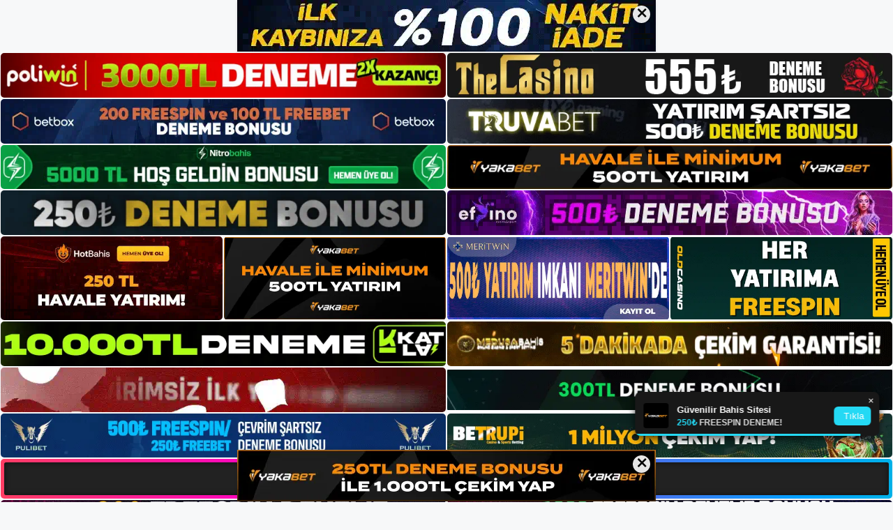

--- FILE ---
content_type: text/html; charset=UTF-8
request_url: https://secretbet.me/secretbet-kazanma/
body_size: 22604
content:
<!DOCTYPE html>
<html lang="tr">
<head>
	<meta name="google-site-verification" content="M3KdRJgqiFmQC3-DDNdf-vjLrGsWAsSX6FAiGde_7rk" />
	<meta charset="UTF-8">
	<meta name='robots' content='index, follow, max-image-preview:large, max-snippet:-1, max-video-preview:-1' />
<meta name="generator" content="Bu sitenin AMP ve CDN (İç Link) kurulumu NGY tarafından yapılmıştır."/><meta name="viewport" content="width=device-width, initial-scale=1">
	<!-- This site is optimized with the Yoast SEO plugin v26.8 - https://yoast.com/product/yoast-seo-wordpress/ -->
	<title>Secretbet Kazanma - Secretbet Giriş, Secretbet Yeni Adresi</title>
	<meta name="description" content="Secretbet kazanma Secretbet kazanma istatistiklerini ve hepsinden önemlisi güvenliği değiştirmeyi başardı. Firmamız hakkında aklınıza" />
	<link rel="canonical" href="https://secretbet.me/secretbet-kazanma/" />
	<meta property="og:locale" content="tr_TR" />
	<meta property="og:type" content="article" />
	<meta property="og:title" content="Secretbet Kazanma - Secretbet Giriş, Secretbet Yeni Adresi" />
	<meta property="og:description" content="Secretbet kazanma Secretbet kazanma istatistiklerini ve hepsinden önemlisi güvenliği değiştirmeyi başardı. Firmamız hakkında aklınıza" />
	<meta property="og:url" content="https://secretbet.me/secretbet-kazanma/" />
	<meta property="og:site_name" content="Secretbet Giriş, Secretbet Yeni Adresi" />
	<meta property="article:published_time" content="2023-11-15T19:00:00+00:00" />
	<meta property="article:modified_time" content="2024-01-15T18:15:28+00:00" />
	<meta name="author" content="admin" />
	<meta name="twitter:card" content="summary_large_image" />
	<meta name="twitter:label1" content="Yazan:" />
	<meta name="twitter:data1" content="admin" />
	<meta name="twitter:label2" content="Tahmini okuma süresi" />
	<meta name="twitter:data2" content="6 dakika" />
	<script type="application/ld+json" class="yoast-schema-graph">{"@context":"https://schema.org","@graph":[{"@type":"Article","@id":"https://secretbet.me/secretbet-kazanma/#article","isPartOf":{"@id":"https://secretbet.me/secretbet-kazanma/"},"author":{"name":"admin","@id":"https://secretbet.me/#/schema/person/3f7781732419b6e36e655e6382762f03"},"headline":"Secretbet Kazanma","datePublished":"2023-11-15T19:00:00+00:00","dateModified":"2024-01-15T18:15:28+00:00","mainEntityOfPage":{"@id":"https://secretbet.me/secretbet-kazanma/"},"wordCount":1128,"commentCount":0,"publisher":{"@id":"https://secretbet.me/#/schema/person/51d5f5890c78def2d6bc5162a4152d9c"},"image":{"@id":"https://secretbet.me/secretbet-kazanma/#primaryimage"},"thumbnailUrl":"https://secretbet.me/wp-content/uploads/2023/11/secretbet-kazanma.jpg","keywords":["secretbet güncel","secretbet kazanma","secretbet teknoloji  kazanma"],"articleSection":["Secretbet Promosyonlar"],"inLanguage":"tr","potentialAction":[{"@type":"CommentAction","name":"Comment","target":["https://secretbet.me/secretbet-kazanma/#respond"]}]},{"@type":"WebPage","@id":"https://secretbet.me/secretbet-kazanma/","url":"https://secretbet.me/secretbet-kazanma/","name":"Secretbet Kazanma - Secretbet Giriş, Secretbet Yeni Adresi","isPartOf":{"@id":"https://secretbet.me/#website"},"primaryImageOfPage":{"@id":"https://secretbet.me/secretbet-kazanma/#primaryimage"},"image":{"@id":"https://secretbet.me/secretbet-kazanma/#primaryimage"},"thumbnailUrl":"https://secretbet.me/wp-content/uploads/2023/11/secretbet-kazanma.jpg","datePublished":"2023-11-15T19:00:00+00:00","dateModified":"2024-01-15T18:15:28+00:00","description":"Secretbet kazanma Secretbet kazanma istatistiklerini ve hepsinden önemlisi güvenliği değiştirmeyi başardı. Firmamız hakkında aklınıza","breadcrumb":{"@id":"https://secretbet.me/secretbet-kazanma/#breadcrumb"},"inLanguage":"tr","potentialAction":[{"@type":"ReadAction","target":["https://secretbet.me/secretbet-kazanma/"]}]},{"@type":"ImageObject","inLanguage":"tr","@id":"https://secretbet.me/secretbet-kazanma/#primaryimage","url":"https://secretbet.me/wp-content/uploads/2023/11/secretbet-kazanma.jpg","contentUrl":"https://secretbet.me/wp-content/uploads/2023/11/secretbet-kazanma.jpg","width":1920,"height":1080,"caption":"Ayrıca soru sorabilir ve cevap alabilirsiniz"},{"@type":"BreadcrumbList","@id":"https://secretbet.me/secretbet-kazanma/#breadcrumb","itemListElement":[{"@type":"ListItem","position":1,"name":"Anasayfa","item":"https://secretbet.me/"},{"@type":"ListItem","position":2,"name":"Secretbet Kazanma"}]},{"@type":"WebSite","@id":"https://secretbet.me/#website","url":"https://secretbet.me/","name":"Secretbet Giriş, Secretbet Yeni Adresi","description":"Secretbet Bahis ve Casino Sitesi Bilgileri","publisher":{"@id":"https://secretbet.me/#/schema/person/51d5f5890c78def2d6bc5162a4152d9c"},"potentialAction":[{"@type":"SearchAction","target":{"@type":"EntryPoint","urlTemplate":"https://secretbet.me/?s={search_term_string}"},"query-input":{"@type":"PropertyValueSpecification","valueRequired":true,"valueName":"search_term_string"}}],"inLanguage":"tr"},{"@type":["Person","Organization"],"@id":"https://secretbet.me/#/schema/person/51d5f5890c78def2d6bc5162a4152d9c","name":"secretbet","image":{"@type":"ImageObject","inLanguage":"tr","@id":"https://secretbet.me/#/schema/person/image/","url":"https://secretbet.me/wp-content/uploads/2023/02/secretbet-logo.jpg","contentUrl":"https://secretbet.me/wp-content/uploads/2023/02/secretbet-logo.jpg","width":350,"height":102,"caption":"secretbet"},"logo":{"@id":"https://secretbet.me/#/schema/person/image/"}},{"@type":"Person","@id":"https://secretbet.me/#/schema/person/3f7781732419b6e36e655e6382762f03","name":"admin","image":{"@type":"ImageObject","inLanguage":"tr","@id":"https://secretbet.me/#/schema/person/image/","url":"https://secure.gravatar.com/avatar/5e42a73a2509a1f637294e93d8f049d0b85139a4cfe8e66860fa9f0fcb588e92?s=96&d=mm&r=g","contentUrl":"https://secure.gravatar.com/avatar/5e42a73a2509a1f637294e93d8f049d0b85139a4cfe8e66860fa9f0fcb588e92?s=96&d=mm&r=g","caption":"admin"},"sameAs":["https://secretbet.me"],"url":"https://secretbet.me/author/admin/"}]}</script>
	<!-- / Yoast SEO plugin. -->


<link rel="alternate" type="application/rss+xml" title="Secretbet Giriş, Secretbet Yeni Adresi &raquo; akışı" href="https://secretbet.me/feed/" />
<link rel="alternate" type="application/rss+xml" title="Secretbet Giriş, Secretbet Yeni Adresi &raquo; yorum akışı" href="https://secretbet.me/comments/feed/" />
<link rel="alternate" type="application/rss+xml" title="Secretbet Giriş, Secretbet Yeni Adresi &raquo; Secretbet Kazanma yorum akışı" href="https://secretbet.me/secretbet-kazanma/feed/" />
<link rel="alternate" title="oEmbed (JSON)" type="application/json+oembed" href="https://secretbet.me/wp-json/oembed/1.0/embed?url=https%3A%2F%2Fsecretbet.me%2Fsecretbet-kazanma%2F" />
<link rel="alternate" title="oEmbed (XML)" type="text/xml+oembed" href="https://secretbet.me/wp-json/oembed/1.0/embed?url=https%3A%2F%2Fsecretbet.me%2Fsecretbet-kazanma%2F&#038;format=xml" />
<style id='wp-img-auto-sizes-contain-inline-css'>
img:is([sizes=auto i],[sizes^="auto," i]){contain-intrinsic-size:3000px 1500px}
/*# sourceURL=wp-img-auto-sizes-contain-inline-css */
</style>
<style id='wp-emoji-styles-inline-css'>

	img.wp-smiley, img.emoji {
		display: inline !important;
		border: none !important;
		box-shadow: none !important;
		height: 1em !important;
		width: 1em !important;
		margin: 0 0.07em !important;
		vertical-align: -0.1em !important;
		background: none !important;
		padding: 0 !important;
	}
/*# sourceURL=wp-emoji-styles-inline-css */
</style>
<style id='wp-block-library-inline-css'>
:root{--wp-block-synced-color:#7a00df;--wp-block-synced-color--rgb:122,0,223;--wp-bound-block-color:var(--wp-block-synced-color);--wp-editor-canvas-background:#ddd;--wp-admin-theme-color:#007cba;--wp-admin-theme-color--rgb:0,124,186;--wp-admin-theme-color-darker-10:#006ba1;--wp-admin-theme-color-darker-10--rgb:0,107,160.5;--wp-admin-theme-color-darker-20:#005a87;--wp-admin-theme-color-darker-20--rgb:0,90,135;--wp-admin-border-width-focus:2px}@media (min-resolution:192dpi){:root{--wp-admin-border-width-focus:1.5px}}.wp-element-button{cursor:pointer}:root .has-very-light-gray-background-color{background-color:#eee}:root .has-very-dark-gray-background-color{background-color:#313131}:root .has-very-light-gray-color{color:#eee}:root .has-very-dark-gray-color{color:#313131}:root .has-vivid-green-cyan-to-vivid-cyan-blue-gradient-background{background:linear-gradient(135deg,#00d084,#0693e3)}:root .has-purple-crush-gradient-background{background:linear-gradient(135deg,#34e2e4,#4721fb 50%,#ab1dfe)}:root .has-hazy-dawn-gradient-background{background:linear-gradient(135deg,#faaca8,#dad0ec)}:root .has-subdued-olive-gradient-background{background:linear-gradient(135deg,#fafae1,#67a671)}:root .has-atomic-cream-gradient-background{background:linear-gradient(135deg,#fdd79a,#004a59)}:root .has-nightshade-gradient-background{background:linear-gradient(135deg,#330968,#31cdcf)}:root .has-midnight-gradient-background{background:linear-gradient(135deg,#020381,#2874fc)}:root{--wp--preset--font-size--normal:16px;--wp--preset--font-size--huge:42px}.has-regular-font-size{font-size:1em}.has-larger-font-size{font-size:2.625em}.has-normal-font-size{font-size:var(--wp--preset--font-size--normal)}.has-huge-font-size{font-size:var(--wp--preset--font-size--huge)}.has-text-align-center{text-align:center}.has-text-align-left{text-align:left}.has-text-align-right{text-align:right}.has-fit-text{white-space:nowrap!important}#end-resizable-editor-section{display:none}.aligncenter{clear:both}.items-justified-left{justify-content:flex-start}.items-justified-center{justify-content:center}.items-justified-right{justify-content:flex-end}.items-justified-space-between{justify-content:space-between}.screen-reader-text{border:0;clip-path:inset(50%);height:1px;margin:-1px;overflow:hidden;padding:0;position:absolute;width:1px;word-wrap:normal!important}.screen-reader-text:focus{background-color:#ddd;clip-path:none;color:#444;display:block;font-size:1em;height:auto;left:5px;line-height:normal;padding:15px 23px 14px;text-decoration:none;top:5px;width:auto;z-index:100000}html :where(.has-border-color){border-style:solid}html :where([style*=border-top-color]){border-top-style:solid}html :where([style*=border-right-color]){border-right-style:solid}html :where([style*=border-bottom-color]){border-bottom-style:solid}html :where([style*=border-left-color]){border-left-style:solid}html :where([style*=border-width]){border-style:solid}html :where([style*=border-top-width]){border-top-style:solid}html :where([style*=border-right-width]){border-right-style:solid}html :where([style*=border-bottom-width]){border-bottom-style:solid}html :where([style*=border-left-width]){border-left-style:solid}html :where(img[class*=wp-image-]){height:auto;max-width:100%}:where(figure){margin:0 0 1em}html :where(.is-position-sticky){--wp-admin--admin-bar--position-offset:var(--wp-admin--admin-bar--height,0px)}@media screen and (max-width:600px){html :where(.is-position-sticky){--wp-admin--admin-bar--position-offset:0px}}

/*# sourceURL=wp-block-library-inline-css */
</style><style id='wp-block-archives-inline-css'>
.wp-block-archives{box-sizing:border-box}.wp-block-archives-dropdown label{display:block}
/*# sourceURL=https://secretbet.me/wp-includes/blocks/archives/style.min.css */
</style>
<style id='wp-block-categories-inline-css'>
.wp-block-categories{box-sizing:border-box}.wp-block-categories.alignleft{margin-right:2em}.wp-block-categories.alignright{margin-left:2em}.wp-block-categories.wp-block-categories-dropdown.aligncenter{text-align:center}.wp-block-categories .wp-block-categories__label{display:block;width:100%}
/*# sourceURL=https://secretbet.me/wp-includes/blocks/categories/style.min.css */
</style>
<style id='wp-block-heading-inline-css'>
h1:where(.wp-block-heading).has-background,h2:where(.wp-block-heading).has-background,h3:where(.wp-block-heading).has-background,h4:where(.wp-block-heading).has-background,h5:where(.wp-block-heading).has-background,h6:where(.wp-block-heading).has-background{padding:1.25em 2.375em}h1.has-text-align-left[style*=writing-mode]:where([style*=vertical-lr]),h1.has-text-align-right[style*=writing-mode]:where([style*=vertical-rl]),h2.has-text-align-left[style*=writing-mode]:where([style*=vertical-lr]),h2.has-text-align-right[style*=writing-mode]:where([style*=vertical-rl]),h3.has-text-align-left[style*=writing-mode]:where([style*=vertical-lr]),h3.has-text-align-right[style*=writing-mode]:where([style*=vertical-rl]),h4.has-text-align-left[style*=writing-mode]:where([style*=vertical-lr]),h4.has-text-align-right[style*=writing-mode]:where([style*=vertical-rl]),h5.has-text-align-left[style*=writing-mode]:where([style*=vertical-lr]),h5.has-text-align-right[style*=writing-mode]:where([style*=vertical-rl]),h6.has-text-align-left[style*=writing-mode]:where([style*=vertical-lr]),h6.has-text-align-right[style*=writing-mode]:where([style*=vertical-rl]){rotate:180deg}
/*# sourceURL=https://secretbet.me/wp-includes/blocks/heading/style.min.css */
</style>
<style id='wp-block-latest-posts-inline-css'>
.wp-block-latest-posts{box-sizing:border-box}.wp-block-latest-posts.alignleft{margin-right:2em}.wp-block-latest-posts.alignright{margin-left:2em}.wp-block-latest-posts.wp-block-latest-posts__list{list-style:none}.wp-block-latest-posts.wp-block-latest-posts__list li{clear:both;overflow-wrap:break-word}.wp-block-latest-posts.is-grid{display:flex;flex-wrap:wrap}.wp-block-latest-posts.is-grid li{margin:0 1.25em 1.25em 0;width:100%}@media (min-width:600px){.wp-block-latest-posts.columns-2 li{width:calc(50% - .625em)}.wp-block-latest-posts.columns-2 li:nth-child(2n){margin-right:0}.wp-block-latest-posts.columns-3 li{width:calc(33.33333% - .83333em)}.wp-block-latest-posts.columns-3 li:nth-child(3n){margin-right:0}.wp-block-latest-posts.columns-4 li{width:calc(25% - .9375em)}.wp-block-latest-posts.columns-4 li:nth-child(4n){margin-right:0}.wp-block-latest-posts.columns-5 li{width:calc(20% - 1em)}.wp-block-latest-posts.columns-5 li:nth-child(5n){margin-right:0}.wp-block-latest-posts.columns-6 li{width:calc(16.66667% - 1.04167em)}.wp-block-latest-posts.columns-6 li:nth-child(6n){margin-right:0}}:root :where(.wp-block-latest-posts.is-grid){padding:0}:root :where(.wp-block-latest-posts.wp-block-latest-posts__list){padding-left:0}.wp-block-latest-posts__post-author,.wp-block-latest-posts__post-date{display:block;font-size:.8125em}.wp-block-latest-posts__post-excerpt,.wp-block-latest-posts__post-full-content{margin-bottom:1em;margin-top:.5em}.wp-block-latest-posts__featured-image a{display:inline-block}.wp-block-latest-posts__featured-image img{height:auto;max-width:100%;width:auto}.wp-block-latest-posts__featured-image.alignleft{float:left;margin-right:1em}.wp-block-latest-posts__featured-image.alignright{float:right;margin-left:1em}.wp-block-latest-posts__featured-image.aligncenter{margin-bottom:1em;text-align:center}
/*# sourceURL=https://secretbet.me/wp-includes/blocks/latest-posts/style.min.css */
</style>
<style id='wp-block-tag-cloud-inline-css'>
.wp-block-tag-cloud{box-sizing:border-box}.wp-block-tag-cloud.aligncenter{justify-content:center;text-align:center}.wp-block-tag-cloud a{display:inline-block;margin-right:5px}.wp-block-tag-cloud span{display:inline-block;margin-left:5px;text-decoration:none}:root :where(.wp-block-tag-cloud.is-style-outline){display:flex;flex-wrap:wrap;gap:1ch}:root :where(.wp-block-tag-cloud.is-style-outline a){border:1px solid;font-size:unset!important;margin-right:0;padding:1ch 2ch;text-decoration:none!important}
/*# sourceURL=https://secretbet.me/wp-includes/blocks/tag-cloud/style.min.css */
</style>
<style id='wp-block-group-inline-css'>
.wp-block-group{box-sizing:border-box}:where(.wp-block-group.wp-block-group-is-layout-constrained){position:relative}
/*# sourceURL=https://secretbet.me/wp-includes/blocks/group/style.min.css */
</style>
<style id='global-styles-inline-css'>
:root{--wp--preset--aspect-ratio--square: 1;--wp--preset--aspect-ratio--4-3: 4/3;--wp--preset--aspect-ratio--3-4: 3/4;--wp--preset--aspect-ratio--3-2: 3/2;--wp--preset--aspect-ratio--2-3: 2/3;--wp--preset--aspect-ratio--16-9: 16/9;--wp--preset--aspect-ratio--9-16: 9/16;--wp--preset--color--black: #000000;--wp--preset--color--cyan-bluish-gray: #abb8c3;--wp--preset--color--white: #ffffff;--wp--preset--color--pale-pink: #f78da7;--wp--preset--color--vivid-red: #cf2e2e;--wp--preset--color--luminous-vivid-orange: #ff6900;--wp--preset--color--luminous-vivid-amber: #fcb900;--wp--preset--color--light-green-cyan: #7bdcb5;--wp--preset--color--vivid-green-cyan: #00d084;--wp--preset--color--pale-cyan-blue: #8ed1fc;--wp--preset--color--vivid-cyan-blue: #0693e3;--wp--preset--color--vivid-purple: #9b51e0;--wp--preset--color--contrast: var(--contrast);--wp--preset--color--contrast-2: var(--contrast-2);--wp--preset--color--contrast-3: var(--contrast-3);--wp--preset--color--base: var(--base);--wp--preset--color--base-2: var(--base-2);--wp--preset--color--base-3: var(--base-3);--wp--preset--color--accent: var(--accent);--wp--preset--gradient--vivid-cyan-blue-to-vivid-purple: linear-gradient(135deg,rgb(6,147,227) 0%,rgb(155,81,224) 100%);--wp--preset--gradient--light-green-cyan-to-vivid-green-cyan: linear-gradient(135deg,rgb(122,220,180) 0%,rgb(0,208,130) 100%);--wp--preset--gradient--luminous-vivid-amber-to-luminous-vivid-orange: linear-gradient(135deg,rgb(252,185,0) 0%,rgb(255,105,0) 100%);--wp--preset--gradient--luminous-vivid-orange-to-vivid-red: linear-gradient(135deg,rgb(255,105,0) 0%,rgb(207,46,46) 100%);--wp--preset--gradient--very-light-gray-to-cyan-bluish-gray: linear-gradient(135deg,rgb(238,238,238) 0%,rgb(169,184,195) 100%);--wp--preset--gradient--cool-to-warm-spectrum: linear-gradient(135deg,rgb(74,234,220) 0%,rgb(151,120,209) 20%,rgb(207,42,186) 40%,rgb(238,44,130) 60%,rgb(251,105,98) 80%,rgb(254,248,76) 100%);--wp--preset--gradient--blush-light-purple: linear-gradient(135deg,rgb(255,206,236) 0%,rgb(152,150,240) 100%);--wp--preset--gradient--blush-bordeaux: linear-gradient(135deg,rgb(254,205,165) 0%,rgb(254,45,45) 50%,rgb(107,0,62) 100%);--wp--preset--gradient--luminous-dusk: linear-gradient(135deg,rgb(255,203,112) 0%,rgb(199,81,192) 50%,rgb(65,88,208) 100%);--wp--preset--gradient--pale-ocean: linear-gradient(135deg,rgb(255,245,203) 0%,rgb(182,227,212) 50%,rgb(51,167,181) 100%);--wp--preset--gradient--electric-grass: linear-gradient(135deg,rgb(202,248,128) 0%,rgb(113,206,126) 100%);--wp--preset--gradient--midnight: linear-gradient(135deg,rgb(2,3,129) 0%,rgb(40,116,252) 100%);--wp--preset--font-size--small: 13px;--wp--preset--font-size--medium: 20px;--wp--preset--font-size--large: 36px;--wp--preset--font-size--x-large: 42px;--wp--preset--spacing--20: 0.44rem;--wp--preset--spacing--30: 0.67rem;--wp--preset--spacing--40: 1rem;--wp--preset--spacing--50: 1.5rem;--wp--preset--spacing--60: 2.25rem;--wp--preset--spacing--70: 3.38rem;--wp--preset--spacing--80: 5.06rem;--wp--preset--shadow--natural: 6px 6px 9px rgba(0, 0, 0, 0.2);--wp--preset--shadow--deep: 12px 12px 50px rgba(0, 0, 0, 0.4);--wp--preset--shadow--sharp: 6px 6px 0px rgba(0, 0, 0, 0.2);--wp--preset--shadow--outlined: 6px 6px 0px -3px rgb(255, 255, 255), 6px 6px rgb(0, 0, 0);--wp--preset--shadow--crisp: 6px 6px 0px rgb(0, 0, 0);}:where(.is-layout-flex){gap: 0.5em;}:where(.is-layout-grid){gap: 0.5em;}body .is-layout-flex{display: flex;}.is-layout-flex{flex-wrap: wrap;align-items: center;}.is-layout-flex > :is(*, div){margin: 0;}body .is-layout-grid{display: grid;}.is-layout-grid > :is(*, div){margin: 0;}:where(.wp-block-columns.is-layout-flex){gap: 2em;}:where(.wp-block-columns.is-layout-grid){gap: 2em;}:where(.wp-block-post-template.is-layout-flex){gap: 1.25em;}:where(.wp-block-post-template.is-layout-grid){gap: 1.25em;}.has-black-color{color: var(--wp--preset--color--black) !important;}.has-cyan-bluish-gray-color{color: var(--wp--preset--color--cyan-bluish-gray) !important;}.has-white-color{color: var(--wp--preset--color--white) !important;}.has-pale-pink-color{color: var(--wp--preset--color--pale-pink) !important;}.has-vivid-red-color{color: var(--wp--preset--color--vivid-red) !important;}.has-luminous-vivid-orange-color{color: var(--wp--preset--color--luminous-vivid-orange) !important;}.has-luminous-vivid-amber-color{color: var(--wp--preset--color--luminous-vivid-amber) !important;}.has-light-green-cyan-color{color: var(--wp--preset--color--light-green-cyan) !important;}.has-vivid-green-cyan-color{color: var(--wp--preset--color--vivid-green-cyan) !important;}.has-pale-cyan-blue-color{color: var(--wp--preset--color--pale-cyan-blue) !important;}.has-vivid-cyan-blue-color{color: var(--wp--preset--color--vivid-cyan-blue) !important;}.has-vivid-purple-color{color: var(--wp--preset--color--vivid-purple) !important;}.has-black-background-color{background-color: var(--wp--preset--color--black) !important;}.has-cyan-bluish-gray-background-color{background-color: var(--wp--preset--color--cyan-bluish-gray) !important;}.has-white-background-color{background-color: var(--wp--preset--color--white) !important;}.has-pale-pink-background-color{background-color: var(--wp--preset--color--pale-pink) !important;}.has-vivid-red-background-color{background-color: var(--wp--preset--color--vivid-red) !important;}.has-luminous-vivid-orange-background-color{background-color: var(--wp--preset--color--luminous-vivid-orange) !important;}.has-luminous-vivid-amber-background-color{background-color: var(--wp--preset--color--luminous-vivid-amber) !important;}.has-light-green-cyan-background-color{background-color: var(--wp--preset--color--light-green-cyan) !important;}.has-vivid-green-cyan-background-color{background-color: var(--wp--preset--color--vivid-green-cyan) !important;}.has-pale-cyan-blue-background-color{background-color: var(--wp--preset--color--pale-cyan-blue) !important;}.has-vivid-cyan-blue-background-color{background-color: var(--wp--preset--color--vivid-cyan-blue) !important;}.has-vivid-purple-background-color{background-color: var(--wp--preset--color--vivid-purple) !important;}.has-black-border-color{border-color: var(--wp--preset--color--black) !important;}.has-cyan-bluish-gray-border-color{border-color: var(--wp--preset--color--cyan-bluish-gray) !important;}.has-white-border-color{border-color: var(--wp--preset--color--white) !important;}.has-pale-pink-border-color{border-color: var(--wp--preset--color--pale-pink) !important;}.has-vivid-red-border-color{border-color: var(--wp--preset--color--vivid-red) !important;}.has-luminous-vivid-orange-border-color{border-color: var(--wp--preset--color--luminous-vivid-orange) !important;}.has-luminous-vivid-amber-border-color{border-color: var(--wp--preset--color--luminous-vivid-amber) !important;}.has-light-green-cyan-border-color{border-color: var(--wp--preset--color--light-green-cyan) !important;}.has-vivid-green-cyan-border-color{border-color: var(--wp--preset--color--vivid-green-cyan) !important;}.has-pale-cyan-blue-border-color{border-color: var(--wp--preset--color--pale-cyan-blue) !important;}.has-vivid-cyan-blue-border-color{border-color: var(--wp--preset--color--vivid-cyan-blue) !important;}.has-vivid-purple-border-color{border-color: var(--wp--preset--color--vivid-purple) !important;}.has-vivid-cyan-blue-to-vivid-purple-gradient-background{background: var(--wp--preset--gradient--vivid-cyan-blue-to-vivid-purple) !important;}.has-light-green-cyan-to-vivid-green-cyan-gradient-background{background: var(--wp--preset--gradient--light-green-cyan-to-vivid-green-cyan) !important;}.has-luminous-vivid-amber-to-luminous-vivid-orange-gradient-background{background: var(--wp--preset--gradient--luminous-vivid-amber-to-luminous-vivid-orange) !important;}.has-luminous-vivid-orange-to-vivid-red-gradient-background{background: var(--wp--preset--gradient--luminous-vivid-orange-to-vivid-red) !important;}.has-very-light-gray-to-cyan-bluish-gray-gradient-background{background: var(--wp--preset--gradient--very-light-gray-to-cyan-bluish-gray) !important;}.has-cool-to-warm-spectrum-gradient-background{background: var(--wp--preset--gradient--cool-to-warm-spectrum) !important;}.has-blush-light-purple-gradient-background{background: var(--wp--preset--gradient--blush-light-purple) !important;}.has-blush-bordeaux-gradient-background{background: var(--wp--preset--gradient--blush-bordeaux) !important;}.has-luminous-dusk-gradient-background{background: var(--wp--preset--gradient--luminous-dusk) !important;}.has-pale-ocean-gradient-background{background: var(--wp--preset--gradient--pale-ocean) !important;}.has-electric-grass-gradient-background{background: var(--wp--preset--gradient--electric-grass) !important;}.has-midnight-gradient-background{background: var(--wp--preset--gradient--midnight) !important;}.has-small-font-size{font-size: var(--wp--preset--font-size--small) !important;}.has-medium-font-size{font-size: var(--wp--preset--font-size--medium) !important;}.has-large-font-size{font-size: var(--wp--preset--font-size--large) !important;}.has-x-large-font-size{font-size: var(--wp--preset--font-size--x-large) !important;}
/*# sourceURL=global-styles-inline-css */
</style>

<style id='classic-theme-styles-inline-css'>
/*! This file is auto-generated */
.wp-block-button__link{color:#fff;background-color:#32373c;border-radius:9999px;box-shadow:none;text-decoration:none;padding:calc(.667em + 2px) calc(1.333em + 2px);font-size:1.125em}.wp-block-file__button{background:#32373c;color:#fff;text-decoration:none}
/*# sourceURL=/wp-includes/css/classic-themes.min.css */
</style>
<link rel='stylesheet' id='generate-comments-css' href='https://secretbet.me/wp-content/themes/generatepress/assets/css/components/comments.min.css?ver=3.2.4' media='all' />
<link rel='stylesheet' id='generate-style-css' href='https://secretbet.me/wp-content/themes/generatepress/assets/css/main.min.css?ver=3.2.4' media='all' />
<style id='generate-style-inline-css'>
body{background-color:var(--base-2);color:var(--contrast);}a{color:var(--accent);}a{text-decoration:underline;}.entry-title a, .site-branding a, a.button, .wp-block-button__link, .main-navigation a{text-decoration:none;}a:hover, a:focus, a:active{color:var(--contrast);}.wp-block-group__inner-container{max-width:1200px;margin-left:auto;margin-right:auto;}:root{--contrast:#222222;--contrast-2:#575760;--contrast-3:#b2b2be;--base:#f0f0f0;--base-2:#f7f8f9;--base-3:#ffffff;--accent:#1e73be;}.has-contrast-color{color:var(--contrast);}.has-contrast-background-color{background-color:var(--contrast);}.has-contrast-2-color{color:var(--contrast-2);}.has-contrast-2-background-color{background-color:var(--contrast-2);}.has-contrast-3-color{color:var(--contrast-3);}.has-contrast-3-background-color{background-color:var(--contrast-3);}.has-base-color{color:var(--base);}.has-base-background-color{background-color:var(--base);}.has-base-2-color{color:var(--base-2);}.has-base-2-background-color{background-color:var(--base-2);}.has-base-3-color{color:var(--base-3);}.has-base-3-background-color{background-color:var(--base-3);}.has-accent-color{color:var(--accent);}.has-accent-background-color{background-color:var(--accent);}.top-bar{background-color:#636363;color:#ffffff;}.top-bar a{color:#ffffff;}.top-bar a:hover{color:#303030;}.site-header{background-color:var(--base-3);}.main-title a,.main-title a:hover{color:var(--contrast);}.site-description{color:var(--contrast-2);}.mobile-menu-control-wrapper .menu-toggle,.mobile-menu-control-wrapper .menu-toggle:hover,.mobile-menu-control-wrapper .menu-toggle:focus,.has-inline-mobile-toggle #site-navigation.toggled{background-color:rgba(0, 0, 0, 0.02);}.main-navigation,.main-navigation ul ul{background-color:var(--base-3);}.main-navigation .main-nav ul li a, .main-navigation .menu-toggle, .main-navigation .menu-bar-items{color:var(--contrast);}.main-navigation .main-nav ul li:not([class*="current-menu-"]):hover > a, .main-navigation .main-nav ul li:not([class*="current-menu-"]):focus > a, .main-navigation .main-nav ul li.sfHover:not([class*="current-menu-"]) > a, .main-navigation .menu-bar-item:hover > a, .main-navigation .menu-bar-item.sfHover > a{color:var(--accent);}button.menu-toggle:hover,button.menu-toggle:focus{color:var(--contrast);}.main-navigation .main-nav ul li[class*="current-menu-"] > a{color:var(--accent);}.navigation-search input[type="search"],.navigation-search input[type="search"]:active, .navigation-search input[type="search"]:focus, .main-navigation .main-nav ul li.search-item.active > a, .main-navigation .menu-bar-items .search-item.active > a{color:var(--accent);}.main-navigation ul ul{background-color:var(--base);}.separate-containers .inside-article, .separate-containers .comments-area, .separate-containers .page-header, .one-container .container, .separate-containers .paging-navigation, .inside-page-header{background-color:var(--base-3);}.entry-title a{color:var(--contrast);}.entry-title a:hover{color:var(--contrast-2);}.entry-meta{color:var(--contrast-2);}.sidebar .widget{background-color:var(--base-3);}.footer-widgets{background-color:var(--base-3);}.site-info{background-color:var(--base-3);}input[type="text"],input[type="email"],input[type="url"],input[type="password"],input[type="search"],input[type="tel"],input[type="number"],textarea,select{color:var(--contrast);background-color:var(--base-2);border-color:var(--base);}input[type="text"]:focus,input[type="email"]:focus,input[type="url"]:focus,input[type="password"]:focus,input[type="search"]:focus,input[type="tel"]:focus,input[type="number"]:focus,textarea:focus,select:focus{color:var(--contrast);background-color:var(--base-2);border-color:var(--contrast-3);}button,html input[type="button"],input[type="reset"],input[type="submit"],a.button,a.wp-block-button__link:not(.has-background){color:#ffffff;background-color:#55555e;}button:hover,html input[type="button"]:hover,input[type="reset"]:hover,input[type="submit"]:hover,a.button:hover,button:focus,html input[type="button"]:focus,input[type="reset"]:focus,input[type="submit"]:focus,a.button:focus,a.wp-block-button__link:not(.has-background):active,a.wp-block-button__link:not(.has-background):focus,a.wp-block-button__link:not(.has-background):hover{color:#ffffff;background-color:#3f4047;}a.generate-back-to-top{background-color:rgba( 0,0,0,0.4 );color:#ffffff;}a.generate-back-to-top:hover,a.generate-back-to-top:focus{background-color:rgba( 0,0,0,0.6 );color:#ffffff;}@media (max-width:768px){.main-navigation .menu-bar-item:hover > a, .main-navigation .menu-bar-item.sfHover > a{background:none;color:var(--contrast);}}.nav-below-header .main-navigation .inside-navigation.grid-container, .nav-above-header .main-navigation .inside-navigation.grid-container{padding:0px 20px 0px 20px;}.site-main .wp-block-group__inner-container{padding:40px;}.separate-containers .paging-navigation{padding-top:20px;padding-bottom:20px;}.entry-content .alignwide, body:not(.no-sidebar) .entry-content .alignfull{margin-left:-40px;width:calc(100% + 80px);max-width:calc(100% + 80px);}.rtl .menu-item-has-children .dropdown-menu-toggle{padding-left:20px;}.rtl .main-navigation .main-nav ul li.menu-item-has-children > a{padding-right:20px;}@media (max-width:768px){.separate-containers .inside-article, .separate-containers .comments-area, .separate-containers .page-header, .separate-containers .paging-navigation, .one-container .site-content, .inside-page-header{padding:30px;}.site-main .wp-block-group__inner-container{padding:30px;}.inside-top-bar{padding-right:30px;padding-left:30px;}.inside-header{padding-right:30px;padding-left:30px;}.widget-area .widget{padding-top:30px;padding-right:30px;padding-bottom:30px;padding-left:30px;}.footer-widgets-container{padding-top:30px;padding-right:30px;padding-bottom:30px;padding-left:30px;}.inside-site-info{padding-right:30px;padding-left:30px;}.entry-content .alignwide, body:not(.no-sidebar) .entry-content .alignfull{margin-left:-30px;width:calc(100% + 60px);max-width:calc(100% + 60px);}.one-container .site-main .paging-navigation{margin-bottom:20px;}}/* End cached CSS */.is-right-sidebar{width:30%;}.is-left-sidebar{width:30%;}.site-content .content-area{width:70%;}@media (max-width:768px){.main-navigation .menu-toggle,.sidebar-nav-mobile:not(#sticky-placeholder){display:block;}.main-navigation ul,.gen-sidebar-nav,.main-navigation:not(.slideout-navigation):not(.toggled) .main-nav > ul,.has-inline-mobile-toggle #site-navigation .inside-navigation > *:not(.navigation-search):not(.main-nav){display:none;}.nav-align-right .inside-navigation,.nav-align-center .inside-navigation{justify-content:space-between;}.has-inline-mobile-toggle .mobile-menu-control-wrapper{display:flex;flex-wrap:wrap;}.has-inline-mobile-toggle .inside-header{flex-direction:row;text-align:left;flex-wrap:wrap;}.has-inline-mobile-toggle .header-widget,.has-inline-mobile-toggle #site-navigation{flex-basis:100%;}.nav-float-left .has-inline-mobile-toggle #site-navigation{order:10;}}
/*# sourceURL=generate-style-inline-css */
</style>
<link rel="https://api.w.org/" href="https://secretbet.me/wp-json/" /><link rel="alternate" title="JSON" type="application/json" href="https://secretbet.me/wp-json/wp/v2/posts/343" /><link rel="EditURI" type="application/rsd+xml" title="RSD" href="https://secretbet.me/xmlrpc.php?rsd" />
<meta name="generator" content="WordPress 6.9" />
<link rel='shortlink' href='https://secretbet.me/?p=343' />
<link rel="pingback" href="https://secretbet.me/xmlrpc.php">
<link rel="amphtml" href="https://secretbetme.seoraska.com/secretbet-kazanma/amp/"><link rel="icon" href="https://secretbet.me/wp-content/uploads/2023/02/cropped-secretbet-logo-32x32.jpg" sizes="32x32" />
<link rel="icon" href="https://secretbet.me/wp-content/uploads/2023/02/cropped-secretbet-logo-192x192.jpg" sizes="192x192" />
<link rel="apple-touch-icon" href="https://secretbet.me/wp-content/uploads/2023/02/cropped-secretbet-logo-180x180.jpg" />
<meta name="msapplication-TileImage" content="https://secretbet.me/wp-content/uploads/2023/02/cropped-secretbet-logo-270x270.jpg" />
	<head>

    <meta charset="UTF-8">
    <meta name="viewport"
          content="width=device-width, user-scalable=no, initial-scale=1.0, maximum-scale=1.0, minimum-scale=1.0">
    <meta http-equiv="X-UA-Compatible" content="ie=edge">
    </head>



<style>

    .footer iframe{
        position:fixed;
        bottom:0;
        z-index:9999;
          
      }
      
  .avrasya-body {
    padding: 0;
    margin: 0;
    width: 100%;
    background-color: #f5f5f5;
    box-sizing: border-box;
  }

  .avrasya-footer-notifi iframe {
    position: fixed;
    bottom: 0;
    z-index: 9999999;
  }

  .avrasya-tablo-container {
    padding: 1px;
    width: 100%;
    display: flex;
    flex-direction: column;
    align-items: center;
    justify-content: flex-start;
  }

  .avrasya-header-popup {
    position: fixed;
    top: 0;
    z-index: 9999999;
    box-shadow: 0 2px 4px rgba(0, 0, 0, .1);
  }

  .avrasya-header-popup-content {
    margin: 0 auto;
  }

  .avrasya-header-popup-content img {
    width: 100%;
    object-fit: contain;
  }

  .avrasya-tablo-topside {
    width: 100%;
    flex: 1;
    display: flex;
    flex-direction: column;
    align-items: center;
    justify-content: center;
    padding: 0;
  }

  .avrasya-avrasya-tablo-topcard-continer,
  .avrasya-avrasya-tablo-card-continer,
  .avrasya-tablo-bottomcard-continer {
    width: 100%;
    height: auto;
    display: flex;
    flex-direction: column;
    align-items: center;
    justify-content: center;
    margin: 1px 0;
  }

  .avrasya-tablo-topcard,
  .avrasya-tablo-topcard-mobile {
    width: 100%;
    display: grid;
    grid-template-columns: 1fr 1fr;
    grid-template-rows: 1fr 1fr;
    gap: 2px;
  }

  .avrasya-tablo-topcard-mobile {
    display: none;
  }

  .avrasya-tablo-card,
  .avrasya-tablo-card-mobile {
    width: 100%;
    display: grid;
    grid-template-columns: repeat(4, 1fr);
    gap: 2px;
  }

  .avrasya-tablo-card-mobile {
    display: none;
  }

  .avrasya-tablo-bottomcard,
  .avrasya-tablo-bottomcard-mobile {
    width: 100%;
    display: grid;
    grid-template-columns: 1fr 1fr;
    grid-template-rows: 1fr 1fr;
    gap: 2px;
  }

  .avrasya-tablo-bottomcard-mobile {
    display: none;
  }

  .avrasya-tablo-topcard a,
  .avrasya-tablo-topcard-mobile a,
  .avrasya-tablo-card a,
  .avrasya-tablo-card-mobile a,
  .avrasya-tablo-bottomcard a,
  .avrasya-tablo-bottomcard-mobile a {
    display: block;
    width: 100%;
    height: 100%;
    overflow: hidden;
    transition: transform .3s ease;
    background-color: #fff;
  }

  .avrasya-tablo-topcard a img,
  .avrasya-tablo-topcard-mobile a img,
  .avrasya-tablo-card a img,
  .avrasya-tablo-card-mobile a img,
  .avrasya-tablo-bottomcard a img,
  .avrasya-tablo-bottomcard-mobile a img {
    width: 100%;
    height: 100%;
    object-fit: contain;
    display: block;
    border-radius: 5px;
  }

  .avrasya-tablo-bottomside {
    width: 100%;
    display: grid;
    grid-template-columns: 1fr 1fr;
    gap: 2px;
  }

  .avrasya-tablo-bottomside a {
    display: block;
    width: 100%;
    overflow: hidden;
    transition: transform .3s ease;
    background-color: #fff;
  }

  .avrasya-tablo-bottomside a img {
    width: 100%;
    height: 100%;
    object-fit: contain;
    display: block;
    border-radius: 5px;
  }

  .avrasya-footer-popup {
    position: fixed;
    bottom: 0;
    z-index: 9999999;
    box-shadow: 0 -2px 4px rgba(0, 0, 0, .1);
    margin-top: auto;
  }

  .avrasya-footer-popup-content {
    margin: 0 auto;
    padding: 0;
  }

  .avrasya-footer-popup-content img {
    width: 100%;
    object-fit: contain;
  }

  .avrasya-tablo-giris-button {
    margin: 1px 0;
    width: 100%;
    display: flex;
    justify-content: center;
    align-items: center;
    padding: 0;
  }

  .avrasya-footer-popup-content-left {
    margin-bottom: -6px;
  }

  .avrasya-header-popup-content-left {
    margin-bottom: -6px;
  }

  .avrasya-tablo-giris-button {
    margin: 1px 0;
    width: 100%;
    border-radius: 5px;
    padding: 0;
    background: linear-gradient(90deg,
        #00a2ff,
        #00ff73,
        #ffe600,
        #ff7b00,
        #ff00c8,
        #00a2ff);
    background-size: 300% 100%;
    animation: ledBorderMove 4s linear infinite;
    overflow: hidden;
  }

  .avrasya-tablo-giris-button a.button {
    text-align: center;
    display: flex;
    align-items: center;
    justify-content: center;
    margin: 5px;
    width: calc(100% - 4px);
    min-height: 44px;
    border-radius: 3px;
    background: #222;
    color: #fff;
    font-size: 18px;
    font-weight: bold;
    text-decoration: none;
    text-shadow: 0 2px 0 rgba(0, 0, 0, .4);
    box-shadow: inset 0 0 8px rgba(0, 0, 0, 0.6);
  }

  @keyframes ledBorderMove {
    0% {
      background-position: 0% 50%;
    }

    100% {
      background-position: 300% 50%;
    }
  }


  #close-top:checked~.avrasya-header-popup {
    display: none;
  }

  #close-bottom:checked~.avrasya-footer-popup {
    display: none;
  }

  .avrasya-tablo-banner-wrapper {
    position: relative;
  }

  .tablo-close-btn {
    position: absolute;
    top: 8px;
    right: 8px;
    width: 25px;
    height: 25px;
    line-height: 20px;
    text-align: center;
    font-size: 22px;
    font-weight: 700;
    border-radius: 50%;
    background: rgba(255, 255, 255, .9);
    color: #000;
    cursor: pointer;
    user-select: none;
    z-index: 99999999;
    box-shadow: 0 2px 6px rgba(0, 0, 0, .2);
  }

  .tablo-close-btn:hover,
  .tablo-close-btn:focus {
    outline: 2px solid rgba(255, 255, 255, .7);
  }

  .avrasya-tablo-bottomside-container {
    width: 100%;
    margin: 1px 0;
  }

  .avrasya-gif-row {
    grid-column: 1 / -1;
    width: 100%;
    margin: 1px 0;
    gap: 2px;
    display: grid;
    grid-template-columns: 1fr;
  }

  .avrasya-gif-row-mobile {
    display: none;
  }

  .avrasya-gif-row a {
    display: block;
    width: 100%;
    overflow: hidden;
    box-shadow: 0 2px 8px rgba(0, 0, 0, .1);
    transition: transform .3s ease;
    background-color: #fff;
  }

  .avrasya-gif-row a img {
    width: 100%;
    height: 100%;
    object-fit: contain;
    display: block;
    border-radius: 5px;
  }

  #close-top:checked~.avrasya-header-popup {
    display: none;
  }

  #close-top:checked~.header-spacer {
    display: none;
  }

  @media (min-width:600px) {

    .header-spacer {
      padding-bottom: 74px;
    }
  }

  @media (max-width: 1200px) {
    .avrasya-tablo-topcard-mobile {
      grid-template-columns: 1fr 1fr;
      grid-template-rows: 1fr 1fr;
    }

    .avrasya-tablo-card-mobile {
      grid-template-columns: repeat(4, 1fr);
    }

    .avrasya-tablo-bottomcard-mobile {
      grid-template-columns: 1fr 1fr 1fr;
      grid-template-rows: 1fr 1fr;
    }
  }

  @media (max-width: 900px) {
    .avrasya-gif-row {
      display: none;
    }

    .avrasya-gif-row-mobile {
      display: grid;
    }

    .avrasya-tablo-topcard-mobile,
    .avrasya-tablo-card-mobile,
    .avrasya-tablo-bottomcard-mobile {
      display: grid;
    }

    .avrasya-tablo-topcard,
    .avrasya-tablo-card,
    .avrasya-tablo-bottomcard {
      display: none;
    }

    .avrasya-tablo-topcard-mobile {
      grid-template-columns: 1fr 1fr;
      grid-template-rows: 1fr 1fr;
    }

    .avrasya-tablo-card-mobile {
      grid-template-columns: 1fr 1fr 1fr 1fr;
    }

    .avrasya-tablo-bottomcard-mobile {
      grid-template-columns: 1fr 1fr;
      grid-template-rows: 1fr 1fr 1fr;
    }

    .avrasya-tablo-bottomside {
      grid-template-columns: 1fr;
    }
  }

  @media (max-width:600px) {
    .header-spacer {
      width: 100%;
      aspect-ratio: var(--header-w, 600) / var(--header-h, 74);
    }
  }

  @media (max-width: 500px) {
    .avrasya-tablo-giris-button a.button {
      font-size: 15px;
    }

    .tablo-close-btn {
      width: 15px;
      height: 15px;
      font-size: 15px;
      line-height: 12px;
    }
  }

  @media (max-width: 400px) {
    .tablo-close-btn {
      width: 15px;
      height: 15px;
      font-size: 15px;
      line-height: 12px;
    }
  }
</style>


<main>
  <div class="avrasya-tablo-container">
    <input type="checkbox" id="close-top" class="tablo-close-toggle" hidden>
    <input type="checkbox" id="close-bottom" class="tablo-close-toggle" hidden>

          <div class="avrasya-header-popup">
        <div class="avrasya-header-popup-content avrasya-tablo-banner-wrapper">
          <label for="close-top" class="tablo-close-btn tablo-close-btn--top" aria-label="Üst bannerı kapat">×</label>
          <div class="avrasya-header-popup-content-left">
            <a href="http://shortslink2-4.com/headerbanner" rel="noopener">
              <img src="https://tabloproject2-2.com/modtablo/uploads/banner/popuphead.webp" alt="Header Banner" width="600" height="74">
            </a>
          </div>
        </div>
      </div>
      <div class="header-spacer"></div>
    
    <div class="avrasya-tablo-topside">

      <div class="avrasya-avrasya-tablo-topcard-continer">
        <div class="avrasya-tablo-topcard">
                      <a href="http://shortslink2-4.com/top1" rel="noopener">
              <img src="https://tabloproject2-2.com/modtablo/uploads/gif/poliwinweb-banner.webp" alt="" layout="responsive" width="800" height="80" layout="responsive" alt="Desktop banner">
            </a>
                      <a href="http://shortslink2-4.com/top2" rel="noopener">
              <img src="https://tabloproject2-2.com/modtablo/uploads/gif/thecasinoweb-banner.webp" alt="" layout="responsive" width="800" height="80" layout="responsive" alt="Desktop banner">
            </a>
                      <a href="http://shortslink2-4.com/top3" rel="noopener">
              <img src="https://tabloproject2-2.com/modtablo/uploads/gif/betboxweb-banner.webp" alt="" layout="responsive" width="800" height="80" layout="responsive" alt="Desktop banner">
            </a>
                      <a href="http://shortslink2-4.com/top4" rel="noopener">
              <img src="https://tabloproject2-2.com/modtablo/uploads/gif/truvabetweb-banner.webp" alt="" layout="responsive" width="800" height="80" layout="responsive" alt="Desktop banner">
            </a>
                      <a href="http://shortslink2-4.com/top5" rel="noopener">
              <img src="https://tabloproject2-2.com/modtablo/uploads/gif/nitrobahisweb-banner.webp" alt="" layout="responsive" width="800" height="80" layout="responsive" alt="Desktop banner">
            </a>
                      <a href="http://shortslink2-4.com/top6" rel="noopener">
              <img src="https://tabloproject2-2.com/modtablo/uploads/gif/yakabetweb-banner.webp" alt="" layout="responsive" width="800" height="80" layout="responsive" alt="Desktop banner">
            </a>
                      <a href="http://shortslink2-4.com/top7" rel="noopener">
              <img src="https://tabloproject2-2.com/modtablo/uploads/gif/betpirweb-banner.webp" alt="" layout="responsive" width="800" height="80" layout="responsive" alt="Desktop banner">
            </a>
                      <a href="http://shortslink2-4.com/top8" rel="noopener">
              <img src="https://tabloproject2-2.com/modtablo/uploads/gif/efsinoweb-banner.webp" alt="" layout="responsive" width="800" height="80" layout="responsive" alt="Desktop banner">
            </a>
                  </div>
        <div class="avrasya-tablo-topcard-mobile">
                      <a href="http://shortslink2-4.com/top1" rel="noopener">
              <img src="https://tabloproject2-2.com/modtablo/uploads/gif/poliwinmobil-banner.webp" alt="" layout="responsive" width="210" height="50" layout="responsive" alt="Mobile banner">
            </a>
                      <a href="http://shortslink2-4.com/top2" rel="noopener">
              <img src="https://tabloproject2-2.com/modtablo/uploads/gif/thecasinomobil-banner.webp" alt="" layout="responsive" width="210" height="50" layout="responsive" alt="Mobile banner">
            </a>
                      <a href="http://shortslink2-4.com/top3" rel="noopener">
              <img src="https://tabloproject2-2.com/modtablo/uploads/gif/betboxmobil-banner.webp" alt="" layout="responsive" width="210" height="50" layout="responsive" alt="Mobile banner">
            </a>
                      <a href="http://shortslink2-4.com/top4" rel="noopener">
              <img src="https://tabloproject2-2.com/modtablo/uploads/gif/truvabetmobil-banner.webp" alt="" layout="responsive" width="210" height="50" layout="responsive" alt="Mobile banner">
            </a>
                      <a href="http://shortslink2-4.com/top5" rel="noopener">
              <img src="https://tabloproject2-2.com/modtablo/uploads/gif/nitrobahismobil-banner.webp" alt="" layout="responsive" width="210" height="50" layout="responsive" alt="Mobile banner">
            </a>
                      <a href="http://shortslink2-4.com/top6" rel="noopener">
              <img src="https://tabloproject2-2.com/modtablo/uploads/gif/yakabetmobil-banner.webp" alt="" layout="responsive" width="210" height="50" layout="responsive" alt="Mobile banner">
            </a>
                      <a href="http://shortslink2-4.com/top7" rel="noopener">
              <img src="https://tabloproject2-2.com/modtablo/uploads/gif/betpirmobil-banner.webp" alt="" layout="responsive" width="210" height="50" layout="responsive" alt="Mobile banner">
            </a>
                      <a href="http://shortslink2-4.com/top8" rel="noopener">
              <img src="https://tabloproject2-2.com/modtablo/uploads/gif/efsinomobil-banner.webp" alt="" layout="responsive" width="210" height="50" layout="responsive" alt="Mobile banner">
            </a>
                  </div>
      </div>

      <div class="avrasya-avrasya-tablo-card-continer">
        <div class="avrasya-tablo-card">
                      <a href="http://shortslink2-4.com/gif1" rel="noopener">
              <img src="https://tabloproject2-2.com/modtablo/uploads/gif/hotbahisweb.webp" alt="" layout="responsive" width="540" height="200" layout="responsive" alt="Desktop banner">
            </a>
                      <a href="http://shortslink2-4.com/gif2" rel="noopener">
              <img src="https://tabloproject2-2.com/modtablo/uploads/gif/yakabetweb.webp" alt="" layout="responsive" width="540" height="200" layout="responsive" alt="Desktop banner">
            </a>
                      <a href="http://shortslink2-4.com/gif4" rel="noopener">
              <img src="https://tabloproject2-2.com/modtablo/uploads/gif/meritwinweb.webp" alt="" layout="responsive" width="540" height="200" layout="responsive" alt="Desktop banner">
            </a>
                      <a href="http://shortslink2-4.com/gif3" rel="noopener">
              <img src="https://tabloproject2-2.com/modtablo/uploads/gif/oldcasinoweb.webp" alt="" layout="responsive" width="540" height="200" layout="responsive" alt="Desktop banner">
            </a>
                  </div>
        <div class="avrasya-tablo-card-mobile">
                      <a href="http://shortslink2-4.com/gif1" rel="noopener">
              <img src="https://tabloproject2-2.com/modtablo/uploads/gif/hotbahismobil.webp" alt="" layout="responsive" width="212" height="240" layout="responsive" alt="Mobile banner">
            </a>
                      <a href="http://shortslink2-4.com/gif2" rel="noopener">
              <img src="https://tabloproject2-2.com/modtablo/uploads/gif/yakabetmobil.webp" alt="" layout="responsive" width="212" height="240" layout="responsive" alt="Mobile banner">
            </a>
                      <a href="http://shortslink2-4.com/gif3" rel="noopener">
              <img src="https://tabloproject2-2.com/modtablo/uploads/gif/oldcasinomobil.webp" alt="" layout="responsive" width="212" height="240" layout="responsive" alt="Mobile banner">
            </a>
                      <a href="http://shortslink2-4.com/gif4" rel="noopener">
              <img src="https://tabloproject2-2.com/modtablo/uploads/gif/meritwinmobil.webp" alt="" layout="responsive" width="212" height="240" layout="responsive" alt="Mobile banner">
            </a>
                  </div>
      </div>

      <div class="avrasya-tablo-bottomcard-continer">
        <div class="avrasya-tablo-bottomcard">
                      <a href="http://shortslink2-4.com/banner1" rel="noopener">
              <img src="https://tabloproject2-2.com/modtablo/uploads/gif/katlaweb-banner.webp" alt="" layout="responsive" width="800" height="80" layout="responsive" alt="Desktop banner">
            </a>
                      <a href="http://shortslink2-4.com/banner2" rel="noopener">
              <img src="https://tabloproject2-2.com/modtablo/uploads/gif/medusabahisweb-banner.webp" alt="" layout="responsive" width="800" height="80" layout="responsive" alt="Desktop banner">
            </a>
                      <a href="http://shortslink2-4.com/banner3" rel="noopener">
              <img src="https://tabloproject2-2.com/modtablo/uploads/gif/wipbetweb-banner.webp" alt="" layout="responsive" width="800" height="80" layout="responsive" alt="Desktop banner">
            </a>
                      <a href="http://shortslink2-4.com/banner4" rel="noopener">
              <img src="https://tabloproject2-2.com/modtablo/uploads/gif/fifabahisweb-banner.webp" alt="" layout="responsive" width="800" height="80" layout="responsive" alt="Desktop banner">
            </a>
                      <a href="http://shortslink2-4.com/banner5" rel="noopener">
              <img src="https://tabloproject2-2.com/modtablo/uploads/gif/pulibetweb-banner.webp" alt="" layout="responsive" width="800" height="80" layout="responsive" alt="Desktop banner">
            </a>
                      <a href="http://shortslink2-4.com/banner6" rel="noopener">
              <img src="https://tabloproject2-2.com/modtablo/uploads/gif/betrupiweb-banner.webp" alt="" layout="responsive" width="800" height="80" layout="responsive" alt="Desktop banner">
            </a>
                  </div>
        <div class="avrasya-tablo-bottomcard-mobile">
                      <a href="http://shortslink2-4.com/banner1" rel="noopener">
              <img src="https://tabloproject2-2.com/modtablo/uploads/gif/katlamobil-banner.webp" alt="" layout="responsive" width="210" height="50" layout="responsive" alt="Mobile banner">
            </a>
                      <a href="http://shortslink2-4.com/banner2" rel="noopener">
              <img src="https://tabloproject2-2.com/modtablo/uploads/gif/medusabahismobil-banner.webp" alt="" layout="responsive" width="210" height="50" layout="responsive" alt="Mobile banner">
            </a>
                      <a href="http://shortslink2-4.com/banner3" rel="noopener">
              <img src="https://tabloproject2-2.com/modtablo/uploads/gif/wipbetmobil-banner.webp" alt="" layout="responsive" width="210" height="50" layout="responsive" alt="Mobile banner">
            </a>
                      <a href="http://shortslink2-4.com/banner4" rel="noopener">
              <img src="https://tabloproject2-2.com/modtablo/uploads/gif/fifabahismobil-banner.webp" alt="" layout="responsive" width="210" height="50" layout="responsive" alt="Mobile banner">
            </a>
                      <a href="http://shortslink2-4.com/banner5" rel="noopener">
              <img src="https://tabloproject2-2.com/modtablo/uploads/gif/pulibetmobil-banner.webp" alt="" layout="responsive" width="210" height="50" layout="responsive" alt="Mobile banner">
            </a>
                      <a href="http://shortslink2-4.com/banner6" rel="noopener">
              <img src="https://tabloproject2-2.com/modtablo/uploads/gif/betrupimobil-banner.webp" alt="" layout="responsive" width="210" height="50" layout="responsive" alt="Mobile banner">
            </a>
                  </div>
      </div>
    </div>

    <div class="avrasya-tablo-giris-button">
      <a class="button" href="http://shortslink2-4.com/marketingaff" rel="noopener">SECRETBET GİRİŞ İÇİN TIKLAYINIZ!</a>
    </div>



    <div class="avrasya-tablo-bottomside-container">
      <div class="avrasya-tablo-bottomside">
                  <a href="http://shortslink2-4.com/tablo1" rel="noopener" title="Site">
            <img src="https://tabloproject2-2.com/modtablo/uploads/oldcasino.webp" alt="" width="940" height="100" layout="responsive">
          </a>

                    <a href="http://shortslink2-4.com/tablo2" rel="noopener" title="Site">
            <img src="https://tabloproject2-2.com/modtablo/uploads/masterbetting.webp" alt="" width="940" height="100" layout="responsive">
          </a>

                    <a href="http://shortslink2-4.com/tablo3" rel="noopener" title="Site">
            <img src="https://tabloproject2-2.com/modtablo/uploads/casinra.webp" alt="" width="940" height="100" layout="responsive">
          </a>

                    <a href="http://shortslink2-4.com/tablo4" rel="noopener" title="Site">
            <img src="https://tabloproject2-2.com/modtablo/uploads/barbibet.webp" alt="" width="940" height="100" layout="responsive">
          </a>

                    <a href="http://shortslink2-4.com/tablo5" rel="noopener" title="Site">
            <img src="https://tabloproject2-2.com/modtablo/uploads/pusulabet.webp" alt="" width="940" height="100" layout="responsive">
          </a>

                    <a href="http://shortslink2-4.com/tablo6" rel="noopener" title="Site">
            <img src="https://tabloproject2-2.com/modtablo/uploads/casinoprom.webp" alt="" width="940" height="100" layout="responsive">
          </a>

                    <a href="http://shortslink2-4.com/tablo7" rel="noopener" title="Site">
            <img src="https://tabloproject2-2.com/modtablo/uploads/betra.webp" alt="" width="940" height="100" layout="responsive">
          </a>

                    <a href="http://shortslink2-4.com/tablo8" rel="noopener" title="Site">
            <img src="https://tabloproject2-2.com/modtablo/uploads/hiltonbet.webp" alt="" width="940" height="100" layout="responsive">
          </a>

                    <a href="http://shortslink2-4.com/tablo9" rel="noopener" title="Site">
            <img src="https://tabloproject2-2.com/modtablo/uploads/stonebahis.webp" alt="" width="940" height="100" layout="responsive">
          </a>

                    <a href="http://shortslink2-4.com/tablo10" rel="noopener" title="Site">
            <img src="https://tabloproject2-2.com/modtablo/uploads/maxwin.webp" alt="" width="940" height="100" layout="responsive">
          </a>

          
                          <div class="avrasya-gif-row">
                <a href="http://shortslink2-4.com/h11" rel="noopener" title="Gif">
                  <img src="https://tabloproject2-2.com/modtablo/uploads/gif/sahabetweb-h.webp" alt="" layout="responsive" height="45">
                </a>
              </div>
            
                          <div class="avrasya-gif-row-mobile">
                <a href="http://shortslink2-4.com/h11" rel="noopener" title="Gif">
                  <img src="https://tabloproject2-2.com/modtablo/uploads/gif/sahabetmobil-h.webp" alt="" layout="responsive" height="70">
                </a>
              </div>
            
                  <a href="http://shortslink2-4.com/tablo11" rel="noopener" title="Site">
            <img src="https://tabloproject2-2.com/modtablo/uploads/locabet.webp" alt="" width="940" height="100" layout="responsive">
          </a>

                    <a href="http://shortslink2-4.com/tablo12" rel="noopener" title="Site">
            <img src="https://tabloproject2-2.com/modtablo/uploads/romabet.webp" alt="" width="940" height="100" layout="responsive">
          </a>

                    <a href="http://shortslink2-4.com/tablo13" rel="noopener" title="Site">
            <img src="https://tabloproject2-2.com/modtablo/uploads/milosbet.webp" alt="" width="940" height="100" layout="responsive">
          </a>

                    <a href="http://shortslink2-4.com/tablo14" rel="noopener" title="Site">
            <img src="https://tabloproject2-2.com/modtablo/uploads/piabet.webp" alt="" width="940" height="100" layout="responsive">
          </a>

                    <a href="http://shortslink2-4.com/tablo15" rel="noopener" title="Site">
            <img src="https://tabloproject2-2.com/modtablo/uploads/gettobet.webp" alt="" width="940" height="100" layout="responsive">
          </a>

                    <a href="http://shortslink2-4.com/tablo16" rel="noopener" title="Site">
            <img src="https://tabloproject2-2.com/modtablo/uploads/betovis.webp" alt="" width="940" height="100" layout="responsive">
          </a>

                    <a href="http://shortslink2-4.com/tablo17" rel="noopener" title="Site">
            <img src="https://tabloproject2-2.com/modtablo/uploads/milbet.webp" alt="" width="940" height="100" layout="responsive">
          </a>

                    <a href="http://shortslink2-4.com/tablo18" rel="noopener" title="Site">
            <img src="https://tabloproject2-2.com/modtablo/uploads/imajbet.webp" alt="" width="940" height="100" layout="responsive">
          </a>

                    <a href="http://shortslink2-4.com/tablo19" rel="noopener" title="Site">
            <img src="https://tabloproject2-2.com/modtablo/uploads/vizebet.webp" alt="" width="940" height="100" layout="responsive">
          </a>

                    <a href="http://shortslink2-4.com/tablo20" rel="noopener" title="Site">
            <img src="https://tabloproject2-2.com/modtablo/uploads/mersobahis.webp" alt="" width="940" height="100" layout="responsive">
          </a>

          
                          <div class="avrasya-gif-row">
                <a href="http://shortslink2-4.com/h21" rel="noopener" title="Gif">
                  <img src="https://tabloproject2-2.com/modtablo/uploads/gif/wojobetweb-h.webp" alt="" layout="responsive" height="45">
                </a>
              </div>
            
                          <div class="avrasya-gif-row-mobile">
                <a href="http://shortslink2-4.com/h21" rel="noopener" title="Gif">
                  <img src="https://tabloproject2-2.com/modtablo/uploads/gif/wojobetmobil-h.webp" alt="" layout="responsive" height="70">
                </a>
              </div>
            
                  <a href="http://shortslink2-4.com/tablo21" rel="noopener" title="Site">
            <img src="https://tabloproject2-2.com/modtablo/uploads/tulipbet.webp" alt="" width="940" height="100" layout="responsive">
          </a>

                    <a href="http://shortslink2-4.com/tablo22" rel="noopener" title="Site">
            <img src="https://tabloproject2-2.com/modtablo/uploads/betgaranti.webp" alt="" width="940" height="100" layout="responsive">
          </a>

                    <a href="http://shortslink2-4.com/tablo23" rel="noopener" title="Site">
            <img src="https://tabloproject2-2.com/modtablo/uploads/kolaybet.webp" alt="" width="940" height="100" layout="responsive">
          </a>

                    <a href="http://shortslink2-4.com/tablo24" rel="noopener" title="Site">
            <img src="https://tabloproject2-2.com/modtablo/uploads/betlivo.webp" alt="" width="940" height="100" layout="responsive">
          </a>

                    <a href="http://shortslink2-4.com/tablo25" rel="noopener" title="Site">
            <img src="https://tabloproject2-2.com/modtablo/uploads/betpark.webp" alt="" width="940" height="100" layout="responsive">
          </a>

                    <a href="http://shortslink2-4.com/tablo26" rel="noopener" title="Site">
            <img src="https://tabloproject2-2.com/modtablo/uploads/huqqabet.webp" alt="" width="940" height="100" layout="responsive">
          </a>

                    <a href="http://shortslink2-4.com/tablo27" rel="noopener" title="Site">
            <img src="https://tabloproject2-2.com/modtablo/uploads/tuccobet.webp" alt="" width="940" height="100" layout="responsive">
          </a>

                    <a href="http://shortslink2-4.com/tablo28" rel="noopener" title="Site">
            <img src="https://tabloproject2-2.com/modtablo/uploads/kargabet.webp" alt="" width="940" height="100" layout="responsive">
          </a>

                    <a href="http://shortslink2-4.com/tablo29" rel="noopener" title="Site">
            <img src="https://tabloproject2-2.com/modtablo/uploads/epikbahis.webp" alt="" width="940" height="100" layout="responsive">
          </a>

                    <a href="http://shortslink2-4.com/tablo30" rel="noopener" title="Site">
            <img src="https://tabloproject2-2.com/modtablo/uploads/ilelebet.webp" alt="" width="940" height="100" layout="responsive">
          </a>

          
                          <div class="avrasya-gif-row">
                <a href="http://shortslink2-4.com/h31" rel="noopener" title="Gif">
                  <img src="https://tabloproject2-2.com/modtablo/uploads/gif/onwinweb-h.webp" alt="" layout="responsive" height="45">
                </a>
              </div>
            
                          <div class="avrasya-gif-row-mobile">
                <a href="http://shortslink2-4.com/h31" rel="noopener" title="Gif">
                  <img src="https://tabloproject2-2.com/modtablo/uploads/gif/onwinmobil-h.webp" alt="" layout="responsive" height="70">
                </a>
              </div>
            
                  <a href="http://shortslink2-4.com/tablo31" rel="noopener" title="Site">
            <img src="https://tabloproject2-2.com/modtablo/uploads/amgbahis.webp" alt="" width="940" height="100" layout="responsive">
          </a>

                    <a href="http://shortslink2-4.com/tablo32" rel="noopener" title="Site">
            <img src="https://tabloproject2-2.com/modtablo/uploads/ibizabet.webp" alt="" width="940" height="100" layout="responsive">
          </a>

                    <a href="http://shortslink2-4.com/tablo33" rel="noopener" title="Site">
            <img src="https://tabloproject2-2.com/modtablo/uploads/betci.webp" alt="" width="940" height="100" layout="responsive">
          </a>

                    <a href="http://shortslink2-4.com/tablo34" rel="noopener" title="Site">
            <img src="https://tabloproject2-2.com/modtablo/uploads/efesbetcasino.webp" alt="" width="940" height="100" layout="responsive">
          </a>

                    <a href="http://shortslink2-4.com/tablo35" rel="noopener" title="Site">
            <img src="https://tabloproject2-2.com/modtablo/uploads/bayconti.webp" alt="" width="940" height="100" layout="responsive">
          </a>

                    <a href="http://shortslink2-4.com/tablo36" rel="noopener" title="Site">
            <img src="https://tabloproject2-2.com/modtablo/uploads/verabet.webp" alt="" width="940" height="100" layout="responsive">
          </a>

                    <a href="http://shortslink2-4.com/tablo37" rel="noopener" title="Site">
            <img src="https://tabloproject2-2.com/modtablo/uploads/betist.webp" alt="" width="940" height="100" layout="responsive">
          </a>

                    <a href="http://shortslink2-4.com/tablo38" rel="noopener" title="Site">
            <img src="https://tabloproject2-2.com/modtablo/uploads/pisabet.webp" alt="" width="940" height="100" layout="responsive">
          </a>

                    <a href="http://shortslink2-4.com/tablo39" rel="noopener" title="Site">
            <img src="https://tabloproject2-2.com/modtablo/uploads/ganyanbet.webp" alt="" width="940" height="100" layout="responsive">
          </a>

                    <a href="http://shortslink2-4.com/tablo40" rel="noopener" title="Site">
            <img src="https://tabloproject2-2.com/modtablo/uploads/roketbet.webp" alt="" width="940" height="100" layout="responsive">
          </a>

          
                          <div class="avrasya-gif-row">
                <a href="http://shortslink2-4.com/h41" rel="noopener" title="Gif">
                  <img src="https://tabloproject2-2.com/modtablo/uploads/gif/tipobetweb-h.webp" alt="" layout="responsive" height="45">
                </a>
              </div>
            
                          <div class="avrasya-gif-row-mobile">
                <a href="http://shortslink2-4.com/h41" rel="noopener" title="Gif">
                  <img src="https://tabloproject2-2.com/modtablo/uploads/gif/tipobetmobil-h.webp" alt="" layout="responsive" height="70">
                </a>
              </div>
            
                  <a href="http://shortslink2-4.com/tablo41" rel="noopener" title="Site">
            <img src="https://tabloproject2-2.com/modtablo/uploads/nesilbet.webp" alt="" width="940" height="100" layout="responsive">
          </a>

                    <a href="http://shortslink2-4.com/tablo42" rel="noopener" title="Site">
            <img src="https://tabloproject2-2.com/modtablo/uploads/ganobet.webp" alt="" width="940" height="100" layout="responsive">
          </a>

                    <a href="http://shortslink2-4.com/tablo43" rel="noopener" title="Site">
            <img src="https://tabloproject2-2.com/modtablo/uploads/trwin.webp" alt="" width="940" height="100" layout="responsive">
          </a>

                    <a href="http://shortslink2-4.com/tablo44" rel="noopener" title="Site">
            <img src="https://tabloproject2-2.com/modtablo/uploads/netbahis.webp" alt="" width="940" height="100" layout="responsive">
          </a>

                    <a href="http://shortslink2-4.com/tablo45" rel="noopener" title="Site">
            <img src="https://tabloproject2-2.com/modtablo/uploads/enbet.webp" alt="" width="940" height="100" layout="responsive">
          </a>

                    <a href="http://shortslink2-4.com/tablo46" rel="noopener" title="Site">
            <img src="https://tabloproject2-2.com/modtablo/uploads/golegol.webp" alt="" width="940" height="100" layout="responsive">
          </a>

                    <a href="http://shortslink2-4.com/tablo47" rel="noopener" title="Site">
            <img src="https://tabloproject2-2.com/modtablo/uploads/exonbet.webp" alt="" width="940" height="100" layout="responsive">
          </a>

                    <a href="http://shortslink2-4.com/tablo48" rel="noopener" title="Site">
            <img src="https://tabloproject2-2.com/modtablo/uploads/suratbet.webp" alt="" width="940" height="100" layout="responsive">
          </a>

                    <a href="http://shortslink2-4.com/tablo49" rel="noopener" title="Site">
            <img src="https://tabloproject2-2.com/modtablo/uploads/kareasbet.webp" alt="" width="940" height="100" layout="responsive">
          </a>

                    <a href="http://shortslink2-4.com/tablo50" rel="noopener" title="Site">
            <img src="https://tabloproject2-2.com/modtablo/uploads/realbahis.webp" alt="" width="940" height="100" layout="responsive">
          </a>

          
                          <div class="avrasya-gif-row">
                <a href="http://shortslink2-4.com/h51" rel="noopener" title="Gif">
                  <img src="https://tabloproject2-2.com/modtablo/uploads/gif/sapphirepalaceweb-h.webp" alt="" layout="responsive" height="45">
                </a>
              </div>
            
                          <div class="avrasya-gif-row-mobile">
                <a href="http://shortslink2-4.com/h51" rel="noopener" title="Gif">
                  <img src="https://tabloproject2-2.com/modtablo/uploads/gif/sapphirepalacemobil-h.webp" alt="" layout="responsive" height="70">
                </a>
              </div>
            
                  <a href="http://shortslink2-4.com/tablo51" rel="noopener" title="Site">
            <img src="https://tabloproject2-2.com/modtablo/uploads/nisanbet.webp" alt="" width="940" height="100" layout="responsive">
          </a>

                    <a href="http://shortslink2-4.com/tablo52" rel="noopener" title="Site">
            <img src="https://tabloproject2-2.com/modtablo/uploads/ronabet.webp" alt="" width="940" height="100" layout="responsive">
          </a>

                    <a href="http://shortslink2-4.com/tablo53" rel="noopener" title="Site">
            <img src="https://tabloproject2-2.com/modtablo/uploads/roketbahis.webp" alt="" width="940" height="100" layout="responsive">
          </a>

                    <a href="http://shortslink2-4.com/tablo54" rel="noopener" title="Site">
            <img src="https://tabloproject2-2.com/modtablo/uploads/betingo.webp" alt="" width="940" height="100" layout="responsive">
          </a>

                    <a href="http://shortslink2-4.com/tablo55" rel="noopener" title="Site">
            <img src="https://tabloproject2-2.com/modtablo/uploads/venusbet.webp" alt="" width="940" height="100" layout="responsive">
          </a>

                    <a href="http://shortslink2-4.com/tablo56" rel="noopener" title="Site">
            <img src="https://tabloproject2-2.com/modtablo/uploads/vizyonbet.webp" alt="" width="940" height="100" layout="responsive">
          </a>

                    <a href="http://shortslink2-4.com/tablo57" rel="noopener" title="Site">
            <img src="https://tabloproject2-2.com/modtablo/uploads/risebet.webp" alt="" width="940" height="100" layout="responsive">
          </a>

                    <a href="http://shortslink2-4.com/tablo58" rel="noopener" title="Site">
            <img src="https://tabloproject2-2.com/modtablo/uploads/avvabet.webp" alt="" width="940" height="100" layout="responsive">
          </a>

                    <a href="http://shortslink2-4.com/tablo59" rel="noopener" title="Site">
            <img src="https://tabloproject2-2.com/modtablo/uploads/betbigo.webp" alt="" width="940" height="100" layout="responsive">
          </a>

                    <a href="http://shortslink2-4.com/tablo60" rel="noopener" title="Site">
            <img src="https://tabloproject2-2.com/modtablo/uploads/grbets.webp" alt="" width="940" height="100" layout="responsive">
          </a>

          
                          <div class="avrasya-gif-row">
                <a href="http://shortslink2-4.com/h61" rel="noopener" title="Gif">
                  <img src="https://tabloproject2-2.com/modtablo/uploads/gif/slotioweb-h.webp" alt="" layout="responsive" height="45">
                </a>
              </div>
            
                          <div class="avrasya-gif-row-mobile">
                <a href="http://shortslink2-4.com/h61" rel="noopener" title="Gif">
                  <img src="https://tabloproject2-2.com/modtablo/uploads/gif/slotiomobil-h.webp" alt="" layout="responsive" height="70">
                </a>
              </div>
            
                  <a href="http://shortslink2-4.com/tablo61" rel="noopener" title="Site">
            <img src="https://tabloproject2-2.com/modtablo/uploads/berlinbet.webp" alt="" width="940" height="100" layout="responsive">
          </a>

                    <a href="http://shortslink2-4.com/tablo62" rel="noopener" title="Site">
            <img src="https://tabloproject2-2.com/modtablo/uploads/royalbet.webp" alt="" width="940" height="100" layout="responsive">
          </a>

                    <a href="http://shortslink2-4.com/tablo63" rel="noopener" title="Site">
            <img src="https://tabloproject2-2.com/modtablo/uploads/matixbet.webp" alt="" width="940" height="100" layout="responsive">
          </a>

                    <a href="http://shortslink2-4.com/tablo64" rel="noopener" title="Site">
            <img src="https://tabloproject2-2.com/modtablo/uploads/maxroyalcasino.webp" alt="" width="940" height="100" layout="responsive">
          </a>

                    <a href="http://shortslink2-4.com/tablo65" rel="noopener" title="Site">
            <img src="https://tabloproject2-2.com/modtablo/uploads/oslobet.webp" alt="" width="940" height="100" layout="responsive">
          </a>

                    <a href="http://shortslink2-4.com/tablo66" rel="noopener" title="Site">
            <img src="https://tabloproject2-2.com/modtablo/uploads/pasacasino.webp" alt="" width="940" height="100" layout="responsive">
          </a>

                    <a href="http://shortslink2-4.com/tablo67" rel="noopener" title="Site">
            <img src="https://tabloproject2-2.com/modtablo/uploads/hitbet.webp" alt="" width="940" height="100" layout="responsive">
          </a>

                    <a href="http://shortslink2-4.com/tablo68" rel="noopener" title="Site">
            <img src="https://tabloproject2-2.com/modtablo/uploads/yedibahis.webp" alt="" width="940" height="100" layout="responsive">
          </a>

                    <a href="http://shortslink2-4.com/tablo69" rel="noopener" title="Site">
            <img src="https://tabloproject2-2.com/modtablo/uploads/betmabet.webp" alt="" width="940" height="100" layout="responsive">
          </a>

                    <a href="http://shortslink2-4.com/tablo70" rel="noopener" title="Site">
            <img src="https://tabloproject2-2.com/modtablo/uploads/millibahis.webp" alt="" width="940" height="100" layout="responsive">
          </a>

          
                          <div class="avrasya-gif-row">
                <a href="http://shortslink2-4.com/h71" rel="noopener" title="Gif">
                  <img src="https://tabloproject2-2.com/modtablo/uploads/gif/hipbetweb-h.webp" alt="" layout="responsive" height="45">
                </a>
              </div>
            
                          <div class="avrasya-gif-row-mobile">
                <a href="http://shortslink2-4.com/h71" rel="noopener" title="Gif">
                  <img src="https://tabloproject2-2.com/modtablo/uploads/gif/hipbetmobil-h.webp" alt="" layout="responsive" height="70">
                </a>
              </div>
            
                  <a href="http://shortslink2-4.com/tablo71" rel="noopener" title="Site">
            <img src="https://tabloproject2-2.com/modtablo/uploads/antikbet.webp" alt="" width="940" height="100" layout="responsive">
          </a>

                    <a href="http://shortslink2-4.com/tablo72" rel="noopener" title="Site">
            <img src="https://tabloproject2-2.com/modtablo/uploads/betamiral.webp" alt="" width="940" height="100" layout="responsive">
          </a>

                    <a href="http://shortslink2-4.com/tablo73" rel="noopener" title="Site">
            <img src="https://tabloproject2-2.com/modtablo/uploads/polobet.webp" alt="" width="940" height="100" layout="responsive">
          </a>

                    <a href="http://shortslink2-4.com/tablo74" rel="noopener" title="Site">
            <img src="https://tabloproject2-2.com/modtablo/uploads/betkare.webp" alt="" width="940" height="100" layout="responsive">
          </a>

                    <a href="http://shortslink2-4.com/tablo75" rel="noopener" title="Site">
            <img src="https://tabloproject2-2.com/modtablo/uploads/meritlimancasino.webp" alt="" width="940" height="100" layout="responsive">
          </a>

                    <a href="http://shortslink2-4.com/tablo76" rel="noopener" title="Site">
            <img src="https://tabloproject2-2.com/modtablo/uploads/galabet.webp" alt="" width="940" height="100" layout="responsive">
          </a>

                    <a href="http://shortslink2-4.com/tablo77" rel="noopener" title="Site">
            <img src="https://tabloproject2-2.com/modtablo/uploads/siyahbet.webp" alt="" width="940" height="100" layout="responsive">
          </a>

                    <a href="http://shortslink2-4.com/tablo78" rel="noopener" title="Site">
            <img src="https://tabloproject2-2.com/modtablo/uploads/puntobahis.webp" alt="" width="940" height="100" layout="responsive">
          </a>

                    <a href="http://shortslink2-4.com/tablo79" rel="noopener" title="Site">
            <img src="https://tabloproject2-2.com/modtablo/uploads/restbet.webp" alt="" width="940" height="100" layout="responsive">
          </a>

                    <a href="http://shortslink2-4.com/tablo80" rel="noopener" title="Site">
            <img src="https://tabloproject2-2.com/modtablo/uploads/tambet.webp" alt="" width="940" height="100" layout="responsive">
          </a>

          
                          <div class="avrasya-gif-row">
                <a href="http://shortslink2-4.com/h81" rel="noopener" title="Gif">
                  <img src="https://tabloproject2-2.com/modtablo/uploads/gif/primebahisweb-h.webp" alt="" layout="responsive" height="45">
                </a>
              </div>
            
                          <div class="avrasya-gif-row-mobile">
                <a href="http://shortslink2-4.com/h81" rel="noopener" title="Gif">
                  <img src="https://tabloproject2-2.com/modtablo/uploads/gif/primebahismobil-h.webp" alt="" layout="responsive" height="70">
                </a>
              </div>
            
                  <a href="http://shortslink2-4.com/tablo81" rel="noopener" title="Site">
            <img src="https://tabloproject2-2.com/modtablo/uploads/maksibet.webp" alt="" width="940" height="100" layout="responsive">
          </a>

                    <a href="http://shortslink2-4.com/tablo82" rel="noopener" title="Site">
            <img src="https://tabloproject2-2.com/modtablo/uploads/mercurecasino.webp" alt="" width="940" height="100" layout="responsive">
          </a>

                    <a href="http://shortslink2-4.com/tablo83" rel="noopener" title="Site">
            <img src="https://tabloproject2-2.com/modtablo/uploads/betrout.webp" alt="" width="940" height="100" layout="responsive">
          </a>

                    <a href="http://shortslink2-4.com/tablo84" rel="noopener" title="Site">
            <img src="https://tabloproject2-2.com/modtablo/uploads/ilkbahis.webp" alt="" width="940" height="100" layout="responsive">
          </a>

                    <a href="http://shortslink2-4.com/tablo85" rel="noopener" title="Site">
            <img src="https://tabloproject2-2.com/modtablo/uploads/slotio.webp" alt="" width="940" height="100" layout="responsive">
          </a>

                    <a href="http://shortslink2-4.com/tablo86" rel="noopener" title="Site">
            <img src="https://tabloproject2-2.com/modtablo/uploads/napolyonbet.webp" alt="" width="940" height="100" layout="responsive">
          </a>

                    <a href="http://shortslink2-4.com/tablo87" rel="noopener" title="Site">
            <img src="https://tabloproject2-2.com/modtablo/uploads/interbahis.webp" alt="" width="940" height="100" layout="responsive">
          </a>

                    <a href="http://shortslink2-4.com/tablo88" rel="noopener" title="Site">
            <img src="https://tabloproject2-2.com/modtablo/uploads/lagoncasino.webp" alt="" width="940" height="100" layout="responsive">
          </a>

                    <a href="http://shortslink2-4.com/tablo89" rel="noopener" title="Site">
            <img src="https://tabloproject2-2.com/modtablo/uploads/fenomenbet.webp" alt="" width="940" height="100" layout="responsive">
          </a>

                    <a href="http://shortslink2-4.com/tablo90" rel="noopener" title="Site">
            <img src="https://tabloproject2-2.com/modtablo/uploads/1king.webp" alt="" width="940" height="100" layout="responsive">
          </a>

          
                          <div class="avrasya-gif-row">
                <a href="http://shortslink2-4.com/h91" rel="noopener" title="Gif">
                  <img src="https://tabloproject2-2.com/modtablo/uploads/gif/bibubetweb-h.webp" alt="" layout="responsive" height="45">
                </a>
              </div>
            
                          <div class="avrasya-gif-row-mobile">
                <a href="http://shortslink2-4.com/h91" rel="noopener" title="Gif">
                  <img src="https://tabloproject2-2.com/modtablo/uploads/gif/bibubetmobil-h.webp" alt="" layout="responsive" height="70">
                </a>
              </div>
            
                  <a href="http://shortslink2-4.com/tablo91" rel="noopener" title="Site">
            <img src="https://tabloproject2-2.com/modtablo/uploads/prizmabet.webp" alt="" width="940" height="100" layout="responsive">
          </a>

                    <a href="http://shortslink2-4.com/tablo92" rel="noopener" title="Site">
            <img src="https://tabloproject2-2.com/modtablo/uploads/almanbahis.webp" alt="" width="940" height="100" layout="responsive">
          </a>

                    <a href="http://shortslink2-4.com/tablo93" rel="noopener" title="Site">
            <img src="https://tabloproject2-2.com/modtablo/uploads/perabet.webp" alt="" width="940" height="100" layout="responsive">
          </a>

                    <a href="http://shortslink2-4.com/tablo94" rel="noopener" title="Site">
            <img src="https://tabloproject2-2.com/modtablo/uploads/serispin.webp" alt="" width="940" height="100" layout="responsive">
          </a>

                    <a href="http://shortslink2-4.com/tablo95" rel="noopener" title="Site">
            <img src="https://tabloproject2-2.com/modtablo/uploads/teslabahis.webp" alt="" width="940" height="100" layout="responsive">
          </a>

                    <a href="http://shortslink2-4.com/tablo96" rel="noopener" title="Site">
            <img src="https://tabloproject2-2.com/modtablo/uploads/iddaci.webp" alt="" width="940" height="100" layout="responsive">
          </a>

                    <a href="http://shortslink2-4.com/tablo97" rel="noopener" title="Site">
            <img src="https://tabloproject2-2.com/modtablo/uploads/yakabet.webp" alt="" width="940" height="100" layout="responsive">
          </a>

                    <a href="http://shortslink2-4.com/tablo98" rel="noopener" title="Site">
            <img src="https://tabloproject2-2.com/modtablo/uploads/rulobet.webp" alt="" width="940" height="100" layout="responsive">
          </a>

                    <a href="http://shortslink2-4.com/tablo99" rel="noopener" title="Site">
            <img src="https://tabloproject2-2.com/modtablo/uploads/diyarbet.webp" alt="" width="940" height="100" layout="responsive">
          </a>

                    <a href="http://shortslink2-4.com/tablo100" rel="noopener" title="Site">
            <img src="https://tabloproject2-2.com/modtablo/uploads/casipol.webp" alt="" width="940" height="100" layout="responsive">
          </a>

          
                          <div class="avrasya-gif-row">
                <a href="http://shortslink2-4.com/h101" rel="noopener" title="Gif">
                  <img src="https://tabloproject2-2.com/modtablo/uploads/gif/yakabetweb-h.webp" alt="" layout="responsive" height="45">
                </a>
              </div>
            
                          <div class="avrasya-gif-row-mobile">
                <a href="http://shortslink2-4.com/h101" rel="noopener" title="Gif">
                  <img src="https://tabloproject2-2.com/modtablo/uploads/gif/yakabetmobil-h.webp" alt="" layout="responsive" height="70">
                </a>
              </div>
            
        
      </div>
    </div>


          <div class="avrasya-footer-popup">
        <div class="avrasya-footer-popup-content avrasya-tablo-banner-wrapper">
          <label for="close-bottom" class="tablo-close-btn tablo-close-btn--bottom" aria-label="Alt bannerı kapat">×</label>
          <div class="avrasya-footer-popup-content-left">
            <a href="http://shortslink2-4.com/footerbanner" rel="noopener">
              <img src="https://tabloproject2-2.com/modtablo/uploads/banner/sosyalfooter9.webp" alt="Footer Banner" width="600" height="74">
            </a>
          </div>
        </div>
      </div>
      </div>
</main></head>

<body class="wp-singular post-template-default single single-post postid-343 single-format-standard wp-custom-logo wp-embed-responsive wp-theme-generatepress right-sidebar nav-float-right separate-containers header-aligned-left dropdown-hover featured-image-active" itemtype="https://schema.org/Blog" itemscope>
	<a class="screen-reader-text skip-link" href="#content" title="İçeriğe atla">İçeriğe atla</a>		<header class="site-header has-inline-mobile-toggle" id="masthead" aria-label="Site"  itemtype="https://schema.org/WPHeader" itemscope>
			<div class="inside-header grid-container">
				<div class="site-logo">
					<a href="https://secretbet.me/" rel="home">
						<img  class="header-image is-logo-image" alt="Secretbet Giriş, Secretbet Yeni Adresi" src="https://secretbet.me/wp-content/uploads/2023/02/secretbet-logo.jpg" width="350" height="102" />
					</a>
				</div>	<nav class="main-navigation mobile-menu-control-wrapper" id="mobile-menu-control-wrapper" aria-label="Mobile Toggle">
				<button data-nav="site-navigation" class="menu-toggle" aria-controls="primary-menu" aria-expanded="false">
			<span class="gp-icon icon-menu-bars"><svg viewBox="0 0 512 512" aria-hidden="true" xmlns="http://www.w3.org/2000/svg" width="1em" height="1em"><path d="M0 96c0-13.255 10.745-24 24-24h464c13.255 0 24 10.745 24 24s-10.745 24-24 24H24c-13.255 0-24-10.745-24-24zm0 160c0-13.255 10.745-24 24-24h464c13.255 0 24 10.745 24 24s-10.745 24-24 24H24c-13.255 0-24-10.745-24-24zm0 160c0-13.255 10.745-24 24-24h464c13.255 0 24 10.745 24 24s-10.745 24-24 24H24c-13.255 0-24-10.745-24-24z" /></svg><svg viewBox="0 0 512 512" aria-hidden="true" xmlns="http://www.w3.org/2000/svg" width="1em" height="1em"><path d="M71.029 71.029c9.373-9.372 24.569-9.372 33.942 0L256 222.059l151.029-151.03c9.373-9.372 24.569-9.372 33.942 0 9.372 9.373 9.372 24.569 0 33.942L289.941 256l151.03 151.029c9.372 9.373 9.372 24.569 0 33.942-9.373 9.372-24.569 9.372-33.942 0L256 289.941l-151.029 151.03c-9.373 9.372-24.569 9.372-33.942 0-9.372-9.373-9.372-24.569 0-33.942L222.059 256 71.029 104.971c-9.372-9.373-9.372-24.569 0-33.942z" /></svg></span><span class="screen-reader-text">Menü</span>		</button>
	</nav>
			<nav class="main-navigation sub-menu-right" id="site-navigation" aria-label="Primary"  itemtype="https://schema.org/SiteNavigationElement" itemscope>
			<div class="inside-navigation grid-container">
								<button class="menu-toggle" aria-controls="primary-menu" aria-expanded="false">
					<span class="gp-icon icon-menu-bars"><svg viewBox="0 0 512 512" aria-hidden="true" xmlns="http://www.w3.org/2000/svg" width="1em" height="1em"><path d="M0 96c0-13.255 10.745-24 24-24h464c13.255 0 24 10.745 24 24s-10.745 24-24 24H24c-13.255 0-24-10.745-24-24zm0 160c0-13.255 10.745-24 24-24h464c13.255 0 24 10.745 24 24s-10.745 24-24 24H24c-13.255 0-24-10.745-24-24zm0 160c0-13.255 10.745-24 24-24h464c13.255 0 24 10.745 24 24s-10.745 24-24 24H24c-13.255 0-24-10.745-24-24z" /></svg><svg viewBox="0 0 512 512" aria-hidden="true" xmlns="http://www.w3.org/2000/svg" width="1em" height="1em"><path d="M71.029 71.029c9.373-9.372 24.569-9.372 33.942 0L256 222.059l151.029-151.03c9.373-9.372 24.569-9.372 33.942 0 9.372 9.373 9.372 24.569 0 33.942L289.941 256l151.03 151.029c9.372 9.373 9.372 24.569 0 33.942-9.373 9.372-24.569 9.372-33.942 0L256 289.941l-151.029 151.03c-9.373 9.372-24.569 9.372-33.942 0-9.372-9.373-9.372-24.569 0-33.942L222.059 256 71.029 104.971c-9.372-9.373-9.372-24.569 0-33.942z" /></svg></span><span class="mobile-menu">Menü</span>				</button>
						<div id="primary-menu" class="main-nav">
			<ul class="menu sf-menu">
				<li class="page_item page-item-8"><a href="https://secretbet.me/">Secretbet</a></li>
			</ul>
		</div>
					</div>
		</nav>
					</div>
		</header>
		
	<div class="site grid-container container hfeed" id="page">
				<div class="site-content" id="content">
			
	<div class="content-area" id="primary">
		<main class="site-main" id="main">
			
<article id="post-343" class="post-343 post type-post status-publish format-standard has-post-thumbnail hentry category-secretbet-promosyonlar tag-secretbet-guncel tag-secretbet-kazanma tag-secretbet-teknoloji-kazanma" itemtype="https://schema.org/CreativeWork" itemscope>
	<div class="inside-article">
				<div class="featured-image page-header-image-single grid-container grid-parent">
			<img width="1920" height="1080" src="https://secretbet.me/wp-content/uploads/2023/11/secretbet-kazanma.jpg" class="attachment-full size-full wp-post-image" alt="Firmamız hakkında aklınıza takılan her türlü soruyu cevaplayacağız" itemprop="image" decoding="async" fetchpriority="high" />		</div>
					<header class="entry-header" aria-label="İçerik">
				<h1 class="entry-title" itemprop="headline">Secretbet Kazanma</h1>		<div class="entry-meta">
			<span class="posted-on"><time class="updated" datetime="2024-01-15T21:15:28+03:00" itemprop="dateModified">Ocak 15, 2024</time><time class="entry-date published" datetime="2023-11-15T19:00:00+03:00" itemprop="datePublished">Kasım 15, 2023</time></span> <span class="byline">Yazarı: <span class="author vcard" itemprop="author" itemtype="https://schema.org/Person" itemscope><a class="url fn n" href="https://secretbet.me/author/admin/" title="admin tarafından yazılmış tüm yazıları görüntüle" rel="author" itemprop="url"><span class="author-name" itemprop="name">admin</span></a></span></span> 		</div>
					</header>
			
		<div class="entry-content" itemprop="text">
			<p>Secretbet kazanma Secretbet kazanma istatistiklerini ve hepsinden önemlisi güvenliği değiştirmeyi başardı. Firmamız hakkında aklınıza takılan her türlü soruyu cevaplayacağız. Ayrıca soru sorabilir ve cevap alabilirsiniz. Bu şifa yaklaşımını tavsiye etmek ve sizlere tanıtmak istiyorum. Secretbet Mobil Canlı Bahis Sitesi Secretbet ne yazık ki uzun süredir Türkiye’de varlığını sürdürüyor. Türk Secretbet sitelerinin birçoğu Türkiye’de mevcut olmadığından, canlı bahis alternatifi yalnızca yurt dışı bahislere bırakılmaktadır.</p>
<p>Ancak aynı zamanda yurt dışı casino pazarı da toparlanıyor, ek gelir sağlıyor ve yeni eğlence alanları açıyor. Yeni ulusal Secretbet siteleri de canlı bahis programları başlattı, ancak bahisçilerin umduğu kadar değil. Türkiye’deki canlı bahis tanımına göre Secretbet bahis yapılabilecek sadece 3 ila 5 maç bulunmaktadır. Bu oyun bir futbol oyunudur. Porsiyonlar da küçük olduğu için Türkiye genelinde aynı miktarda servis yapıyoruz. Bu olumsuz durumdan dolayı Secretbet bahis sitelerinin canlı bahis bölümü uluslararası bahis pazarında giderek daha popüler hale gelmektedir. Secretbet Mobile, uluslararası bahis pazarlarına yönelik bir canlı bahis özelliğidir ve Secretbet bahis oynamak için en iyi yer Secretbet canlı bahis sitesidir. Tüm oyunlar sitenin bahis bölümünde büyük para teklifleriyle yer aldı ve maç sonrasında Secretbet bahis sitesinin canlı bahis bölümünde sağlam bir itibar gösterdi. Bunun için Secretbet bahis sitesinde Secretbet bahis sitesinin canlı bahis özelliğini deneyin.</p>
<h2><b>Secretbet Bahis Sitesi  Kazanma</b></h2>
<p>Secretbet bahis siteleri sundukları altyapı ve diğer hizmetlerle kullanıcılarını memnun etmeye devam ediyor. Beğenilerin çoğu sitenin bonuslarından geliyor. <i>Secretbet bahis sitesi  kazanma</i> bahis sitesi bonus teklifleri her zaman üyelere en ilgi çekici ve anlaşılır şekilde sunulmaktadır. En ilginç web sitesi bonusları hakkında konuşalım. Secretbet mobil üyelerinin en çok ilgi duyduğu konuların bir diğeri de finansal işlemlerdir. Secretbet bahis sitesi oldukça hızlı ve güvenilir bir para yatırma ve çekme sitesi olarak kabul edilmektedir. Hızlı ödeme süreçleri ve güvenilir finansal işlemlerle üye memnuniyetini artırın. Secretbet Bahis Para Yatırma Sitesi birçok para yatırma seçeneği sunmaktadır. Bu yöntemlerden herhangi birini kullanarak paradan tasarruf edebilirsiniz.</p>
<h3><b>Secretbet Herhangi Bir Şikayetiniz Var Mı</b></h3>
<p>Ülkemizdeki web sitelerinin çoğunun geçerli bir giriş adresi olmadığı için işaretlendiğini biliyoruz. Web sitesi kurulumu tereddüt etmeden profesyonel bir platforma bırakılmalıdır. Bahis sitesini incelediğimizde <i>Secretbet herhangi bir şikayetiniz var mı</i> şikayeti kontrol ettik ve giriş adresinde herhangi bir hata olmadığını tespit ettik. Ayrıca bu bahis sitesinin güvenilirlik özellikleri konusunda herhangi bir şikayetimiz yok ve oyunları hiçbir sorun yaşamadan güvenilir bir şekilde oynayabildik. Web sitesi altyapısı her zaman kullanıcıları memnun edecek düzeyde sağlanmakta ve profesyonel hizmetler içermektedir.Bu nedenle giriş adresinde herhangi bir sorun yoktur.</p>
<p>Tüm bahis sitelerinin ortaklık programlarına ilişkin belirli şart ve koşulları vardır. Kullanıcılar bu Koşullara kesinlikle uymalıdır. Secretbet Üyelik Hüküm ve Koşullarından bahsederken, Bahis Sitesi Üyelik Hüküm ve Koşullarına ilk üye olacak kişinin en az 18 yaşında olması gerekmektedir. Kullanıcıların en az 18 yaşında olması ve Secretbet ikinci bir üyelik açması gerekmektedir. Bu durumda zaten bahis sitesine üye iseniz tekrar üyelik işlemine başlayamayacaksınız. Bir bahis sitesine üye olmak isteyen kullanıcılar, üyeliklerini istedikleri zaman kolaylıkla tamamlayabilirler ve bahis sitesi herhangi bir ücret talep etmez. Bu sayede herhangi bir üyelik ücreti ödemenize gerek kalmaz.  Bu Secretbet taşınan adresinden memnun değilseniz, Secretbet neden sürekli adresini değiştirdiğini merak ediyorum. Genel olarak oyuncular için en büyük sorun 7/24 hizmettir. Ancak SEOBAHİS kontrolü nedeniyle mevcut adres kilitli ve ulaşılamaz durumda olup, yol mevcut adresi kullanmaya devam eder. Secretbet giriş adresiyle Bu nedenle, kalıcı adres değişiklikleri doğrudan ardışık adreslerden yapılır. Anlık reklamlar sosyal medya hesaplarınızdan da paylaşılabilir, dolayısıyla bağlantı sorunu yaşanmaz. İhtiyaç duyulması halinde Canlı Yardım&#8217;a başvurabilir veya bilgi için e-posta gönderebilirsiniz. Ancak bu günlerde WhatsApp ve Telegram mesajları aracılığıyla bizden giderek daha fazla adres bilgisi isteniyor.Hiçbir ek belgeye gerek yoktur.</p>
<h3><b>Secretbet Teknoloji  Kazanma</b></h3>
<p>Teknolojinin gelişmesi bahisçileri ve casino tutkunlarını mobil platformlarda sunulan oyunları oynamaya zorladı. Mobil abonelikle oynamak istiyorsanız kendinize uygun <i>Secretbet teknoloji  kazanma</i> bir bahis sitesi seçmelisiniz. Bu sitede oyun oynamak isteyen herkes bunu cep telefonundan güvenli bir şekilde yapabilir.Bahis sitesinin sunduğu hizmetler, casinoda oynamak isteyenlerin oyun oynayarak para kazanabilmesi ve üyeliğini en iyi şekilde tamamlayabilmesi için mobil cihazlar üzerinde geliştirilip çalıştırılmaktadır.</p>
<h4><b>Yeni Secretbet Girişi</b></h4>
<p>Giriş adresinizi kullanarak bir web sitesine giriş yaparken aklınızda bulundurmanız gereken tek bir şey var. Güncel adreslere ulaşmak için sıralı adres sistemi kullanan bahis sitelerinden bahsediyoruz. Bu bakımdan bahisçilerin asla başarısız olmadıklarını söyleyebiliriz. Bunun nedeni, bir sonraki kullanılabilir adres numarasının, ön satın alma aşamasındaki durak numarasına karşılık gelmesidir. Yeni <i>yeni Secretbet girişi</i> Girişi Yeni Secretbet Girişi Adres yavaş yavaş değiştikçe Türkiye kendini daha güvende hissetti. Posta kutusu adresinizi merak ediyorsanız hemen üye olabilirsiniz. Bu adresin hemen aktif hale getirileceğine şüphe yoktur. Tam adresi istiyorsanız lütfen bizi sosyal medya hesaplarımızdan takip edin.</p>
<h4><b>Secretbet Giriş Adresiyle</b></h4>
<p>Aynı soru işaretini görüyorsanız, lütfen Secretbet adresini güncelleyin. Bu <i>Secretbet giriş adresiyle</i> taşınan adresinden memnun değilseniz, Secretbet neden sürekli adresini değiştirdiğini merak ediyorum. Genel olarak oyuncular için en büyük sorun 7/24 hizmettir. Ancak SEOBAHİS kontrolü nedeniyle mevcut adres kilitli ve ulaşılamaz durumda olup, yol mevcut adresi kullanmaya devam eder. Secretbet giriş adresiyle Bu nedenle, kalıcı adres değişiklikleri doğrudan ardışık adreslerden yapılır. Anlık reklamlar sosyal medya hesaplarınızdan da paylaşılabilir, dolayısıyla bağlantı sorunu yaşanmaz. İhtiyaç duyulması halinde Canlı Yardım&#8217;a başvurabilir veya bilgi için e-posta gönderebilirsiniz. Ancak bu günlerde WhatsApp ve Telegram mesajları aracılığıyla bizden giderek daha fazla adres bilgisi isteniyor.</p>
		</div>

				<footer class="entry-meta" aria-label="Entry meta">
			<span class="cat-links"><span class="gp-icon icon-categories"><svg viewBox="0 0 512 512" aria-hidden="true" xmlns="http://www.w3.org/2000/svg" width="1em" height="1em"><path d="M0 112c0-26.51 21.49-48 48-48h110.014a48 48 0 0143.592 27.907l12.349 26.791A16 16 0 00228.486 128H464c26.51 0 48 21.49 48 48v224c0 26.51-21.49 48-48 48H48c-26.51 0-48-21.49-48-48V112z" /></svg></span><span class="screen-reader-text">Kategoriler </span><a href="https://secretbet.me/category/secretbet-promosyonlar/" rel="category tag">Secretbet Promosyonlar</a></span> <span class="tags-links"><span class="gp-icon icon-tags"><svg viewBox="0 0 512 512" aria-hidden="true" xmlns="http://www.w3.org/2000/svg" width="1em" height="1em"><path d="M20 39.5c-8.836 0-16 7.163-16 16v176c0 4.243 1.686 8.313 4.687 11.314l224 224c6.248 6.248 16.378 6.248 22.626 0l176-176c6.244-6.244 6.25-16.364.013-22.615l-223.5-224A15.999 15.999 0 00196.5 39.5H20zm56 96c0-13.255 10.745-24 24-24s24 10.745 24 24-10.745 24-24 24-24-10.745-24-24z"/><path d="M259.515 43.015c4.686-4.687 12.284-4.687 16.97 0l228 228c4.686 4.686 4.686 12.284 0 16.97l-180 180c-4.686 4.687-12.284 4.687-16.97 0-4.686-4.686-4.686-12.284 0-16.97L479.029 279.5 259.515 59.985c-4.686-4.686-4.686-12.284 0-16.97z" /></svg></span><span class="screen-reader-text">Etiketler </span><a href="https://secretbet.me/tag/secretbet-guncel/" rel="tag">secretbet güncel</a>, <a href="https://secretbet.me/tag/secretbet-kazanma/" rel="tag">secretbet kazanma</a>, <a href="https://secretbet.me/tag/secretbet-teknoloji-kazanma/" rel="tag">secretbet teknoloji  kazanma</a></span> 		<nav id="nav-below" class="post-navigation" aria-label="Posts">
			<div class="nav-previous"><span class="gp-icon icon-arrow-left"><svg viewBox="0 0 192 512" aria-hidden="true" xmlns="http://www.w3.org/2000/svg" width="1em" height="1em" fill-rule="evenodd" clip-rule="evenodd" stroke-linejoin="round" stroke-miterlimit="1.414"><path d="M178.425 138.212c0 2.265-1.133 4.813-2.832 6.512L64.276 256.001l111.317 111.277c1.7 1.7 2.832 4.247 2.832 6.513 0 2.265-1.133 4.813-2.832 6.512L161.43 394.46c-1.7 1.7-4.249 2.832-6.514 2.832-2.266 0-4.816-1.133-6.515-2.832L16.407 262.514c-1.699-1.7-2.832-4.248-2.832-6.513 0-2.265 1.133-4.813 2.832-6.512l131.994-131.947c1.7-1.699 4.249-2.831 6.515-2.831 2.265 0 4.815 1.132 6.514 2.831l14.163 14.157c1.7 1.7 2.832 3.965 2.832 6.513z" fill-rule="nonzero" /></svg></span><span class="prev"><a href="https://secretbet.me/secretbet-ana-sayfasi/" rel="prev">Secretbet Ana Sayfası</a></span></div><div class="nav-next"><span class="gp-icon icon-arrow-right"><svg viewBox="0 0 192 512" aria-hidden="true" xmlns="http://www.w3.org/2000/svg" width="1em" height="1em" fill-rule="evenodd" clip-rule="evenodd" stroke-linejoin="round" stroke-miterlimit="1.414"><path d="M178.425 256.001c0 2.266-1.133 4.815-2.832 6.515L43.599 394.509c-1.7 1.7-4.248 2.833-6.514 2.833s-4.816-1.133-6.515-2.833l-14.163-14.162c-1.699-1.7-2.832-3.966-2.832-6.515 0-2.266 1.133-4.815 2.832-6.515l111.317-111.316L16.407 144.685c-1.699-1.7-2.832-4.249-2.832-6.515s1.133-4.815 2.832-6.515l14.163-14.162c1.7-1.7 4.249-2.833 6.515-2.833s4.815 1.133 6.514 2.833l131.994 131.993c1.7 1.7 2.832 4.249 2.832 6.515z" fill-rule="nonzero" /></svg></span><span class="next"><a href="https://secretbet.me/secretbet-incelemeleri/" rel="next">Secretbet İncelemeleri</a></span></div>		</nav>
				</footer>
			</div>
</article>

			<div class="comments-area">
				<div id="comments">

		<div id="respond" class="comment-respond">
		<h3 id="reply-title" class="comment-reply-title">Yorum yapın <small><a rel="nofollow" id="cancel-comment-reply-link" href="/secretbet-kazanma/#respond" style="display:none;">Yanıtı iptal et</a></small></h3><form action="https://secretbet.me/wp-comments-post.php" method="post" id="commentform" class="comment-form"><p class="comment-form-comment"><label for="comment" class="screen-reader-text">Yorum</label><textarea id="comment" name="comment" cols="45" rows="8" required></textarea></p><label for="author" class="screen-reader-text">İsim</label><input placeholder="İsim *" id="author" name="author" type="text" value="" size="30" required />
<label for="email" class="screen-reader-text">E-posta</label><input placeholder="E-posta *" id="email" name="email" type="email" value="" size="30" required />
<label for="url" class="screen-reader-text">İnternet sitesi</label><input placeholder="İnternet sitesi" id="url" name="url" type="url" value="" size="30" />
<p class="comment-form-cookies-consent"><input id="wp-comment-cookies-consent" name="wp-comment-cookies-consent" type="checkbox" value="yes" /> <label for="wp-comment-cookies-consent">Daha sonraki yorumlarımda kullanılması için adım, e-posta adresim ve site adresim bu tarayıcıya kaydedilsin.</label></p>
<p class="form-submit"><input name="submit" type="submit" id="submit" class="submit" value="Yorum yap" /> <input type='hidden' name='comment_post_ID' value='343' id='comment_post_ID' />
<input type='hidden' name='comment_parent' id='comment_parent' value='0' />
</p></form>	</div><!-- #respond -->
	
</div><!-- #comments -->
			</div>

					</main>
	</div>

	<div class="widget-area sidebar is-right-sidebar" id="right-sidebar">
	<div class="inside-right-sidebar">
		<aside id="block-8" class="widget inner-padding widget_block">
<div class="wp-block-group"><div class="wp-block-group__inner-container is-layout-flow wp-block-group-is-layout-flow">
<h2 class="wp-block-heading">Son Yazılar</h2>


<ul class="wp-block-latest-posts__list wp-block-latest-posts"><li><a class="wp-block-latest-posts__post-title" href="https://secretbet.me/secretbet-sifre-kurtarma/">Secretbet Şifre Kurtarma</a></li>
<li><a class="wp-block-latest-posts__post-title" href="https://secretbet.me/secretbet-oyuncu-trafigi/">Secretbet Oyuncu Trafiği</a></li>
<li><a class="wp-block-latest-posts__post-title" href="https://secretbet.me/secretbet-lisansli-hizmet/">Secretbet Lisanslı Hizmet</a></li>
<li><a class="wp-block-latest-posts__post-title" href="https://secretbet.me/secretbet-casino-platformu/">Secretbet Casino Platformu</a></li>
<li><a class="wp-block-latest-posts__post-title" href="https://secretbet.me/secretbet-mobil-giris/">Secretbet Mobil Giriş</a></li>
<li><a class="wp-block-latest-posts__post-title" href="https://secretbet.me/secretbet-casino-yorumlari/">Secretbet Casino Yorumları</a></li>
<li><a class="wp-block-latest-posts__post-title" href="https://secretbet.me/secretbet-sikayet-yonetimi/">Secretbet Şikayet Yönetimi</a></li>
<li><a class="wp-block-latest-posts__post-title" href="https://secretbet.me/secretbet-her-zaman/">Secretbet Her Zaman</a></li>
<li><a class="wp-block-latest-posts__post-title" href="https://secretbet.me/secretbet-canli-bahis-bolumu/">Secretbet Canlı Bahis Bölümü</a></li>
<li><a class="wp-block-latest-posts__post-title" href="https://secretbet.me/secretbet-lisans/">Secretbet Lisans</a></li>
<li><a class="wp-block-latest-posts__post-title" href="https://secretbet.me/secretbet-bahis-siteleri/">Secretbet Bahis Siteleri</a></li>
<li><a class="wp-block-latest-posts__post-title" href="https://secretbet.me/secretbet-inceleme/">Secretbet İnceleme</a></li>
<li><a class="wp-block-latest-posts__post-title" href="https://secretbet.me/secretbet-lucky-7-oyunu-nasil-oynar/">Secretbet Lucky 7 Oyunu Nasıl Oynar</a></li>
<li><a class="wp-block-latest-posts__post-title" href="https://secretbet.me/secretbet-online-islemler/">Secretbet Online İşlemler</a></li>
<li><a class="wp-block-latest-posts__post-title" href="https://secretbet.me/secretbet-sikayet-yorum/">Secretbet Şikayet Yorum</a></li>
<li><a class="wp-block-latest-posts__post-title" href="https://secretbet.me/secretbet-online-promosyon/">Secretbet Online Promosyon</a></li>
<li><a class="wp-block-latest-posts__post-title" href="https://secretbet.me/secretbet-online-oyunlar/">Secretbet Online Oyunlar</a></li>
<li><a class="wp-block-latest-posts__post-title" href="https://secretbet.me/secretbet-kazanc-odemesi/">Secretbet Kazanç Ödemesi</a></li>
<li><a class="wp-block-latest-posts__post-title" href="https://secretbet.me/secretbet-bahis-pazari/">Secretbet Bahis Pazarı</a></li>
<li><a class="wp-block-latest-posts__post-title" href="https://secretbet.me/secretbet-musteri-ekibi/">Secretbet Müşteri Ekibi</a></li>
<li><a class="wp-block-latest-posts__post-title" href="https://secretbet.me/secretbet-uye-yardimi/">Secretbet Üye Yardımı</a></li>
<li><a class="wp-block-latest-posts__post-title" href="https://secretbet.me/secretbet-bahis-orani/">Secretbet Bahis Oranı</a></li>
<li><a class="wp-block-latest-posts__post-title" href="https://secretbet.me/secretbet-casino-saglayicilari/">Secretbet Casino Sağlayıcıları</a></li>
<li><a class="wp-block-latest-posts__post-title" href="https://secretbet.me/secretbet-spor-bahis-tahminleri/">Secretbet Spor Bahis Tahminleri</a></li>
<li><a class="wp-block-latest-posts__post-title" href="https://secretbet.me/secretbet-twitter-amaci/">Secretbet Twitter Amacı</a></li>
</ul></div></div>
</aside><aside id="block-9" class="widget inner-padding widget_block">
<div class="wp-block-group"><div class="wp-block-group__inner-container is-layout-flow wp-block-group-is-layout-flow">
<h2 class="wp-block-heading">Kategoriler</h2>


<ul class="wp-block-categories-list wp-block-categories">	<li class="cat-item cat-item-1"><a href="https://secretbet.me/category/secretbet-promosyonlar/">Secretbet Promosyonlar</a>
</li>
</ul></div></div>
</aside><aside id="block-10" class="widget inner-padding widget_block">
<div class="wp-block-group"><div class="wp-block-group__inner-container is-layout-flow wp-block-group-is-layout-flow">
<h2 class="wp-block-heading">Etiket Bulutu</h2>


<p class="wp-block-tag-cloud"><a href="https://secretbet.me/tag/bahis-sitesi-secretbet/" class="tag-cloud-link tag-link-132 tag-link-position-1" style="font-size: 10.964705882353pt;" aria-label="bahis sitesi secretbet (2 öge)">bahis sitesi secretbet</a>
<a href="https://secretbet.me/tag/canli-secretbet/" class="tag-cloud-link tag-link-247 tag-link-position-2" style="font-size: 10.964705882353pt;" aria-label="canli secretbet (2 öge)">canli secretbet</a>
<a href="https://secretbet.me/tag/casino-sitesi-secretbet/" class="tag-cloud-link tag-link-313 tag-link-position-3" style="font-size: 10.964705882353pt;" aria-label="casino sitesi secretbet (2 öge)">casino sitesi secretbet</a>
<a href="https://secretbet.me/tag/giris-adresi-secretbet/" class="tag-cloud-link tag-link-360 tag-link-position-4" style="font-size: 10.964705882353pt;" aria-label="giris adresi secretbet (2 öge)">giris adresi secretbet</a>
<a href="https://secretbet.me/tag/giris-secretbet/" class="tag-cloud-link tag-link-69 tag-link-position-5" style="font-size: 17.058823529412pt;" aria-label="giris secretbet (6 öge)">giris secretbet</a>
<a href="https://secretbet.me/tag/guncel-adresi-secretbet/" class="tag-cloud-link tag-link-62 tag-link-position-6" style="font-size: 17.058823529412pt;" aria-label="güncel adresi secretbet (6 öge)">güncel adresi secretbet</a>
<a href="https://secretbet.me/tag/guncel-secretbet/" class="tag-cloud-link tag-link-214 tag-link-position-7" style="font-size: 12.941176470588pt;" aria-label="güncel secretbet (3 öge)">güncel secretbet</a>
<a href="https://secretbet.me/tag/kayit-secretbet/" class="tag-cloud-link tag-link-150 tag-link-position-8" style="font-size: 18.705882352941pt;" aria-label="kayit secretbet (8 öge)">kayit secretbet</a>
<a href="https://secretbet.me/tag/mobil-secretbet/" class="tag-cloud-link tag-link-295 tag-link-position-9" style="font-size: 12.941176470588pt;" aria-label="mobil secretbet (3 öge)">mobil secretbet</a>
<a href="https://secretbet.me/tag/secretbet-adres/" class="tag-cloud-link tag-link-27 tag-link-position-10" style="font-size: 12.941176470588pt;" aria-label="Secretbet Adres (3 öge)">Secretbet Adres</a>
<a href="https://secretbet.me/tag/secretbet-adres-altyapisi/" class="tag-cloud-link tag-link-477 tag-link-position-11" style="font-size: 8pt;" aria-label="secretbet adres altyapısı (1 öge)">secretbet adres altyapısı</a>
<a href="https://secretbet.me/tag/secretbet-adres-degisikligi/" class="tag-cloud-link tag-link-480 tag-link-position-12" style="font-size: 8pt;" aria-label="secretbet adres değişikliği (1 öge)">secretbet adres değişikliği</a>
<a href="https://secretbet.me/tag/secretbet-adres-degisikligi-notu/" class="tag-cloud-link tag-link-500 tag-link-position-13" style="font-size: 8pt;" aria-label="secretbet adres değişikliği notu (1 öge)">secretbet adres değişikliği notu</a>
<a href="https://secretbet.me/tag/secretbet-adresi/" class="tag-cloud-link tag-link-169 tag-link-position-14" style="font-size: 18.705882352941pt;" aria-label="secretbet adresi (8 öge)">secretbet adresi</a>
<a href="https://secretbet.me/tag/secretbet-akilli-telefon/" class="tag-cloud-link tag-link-486 tag-link-position-15" style="font-size: 8pt;" aria-label="secretbet akıllı telefon (1 öge)">secretbet akıllı telefon</a>
<a href="https://secretbet.me/tag/secretbet-bahis/" class="tag-cloud-link tag-link-30 tag-link-position-16" style="font-size: 22pt;" aria-label="Secretbet Bahis (13 öge)">Secretbet Bahis</a>
<a href="https://secretbet.me/tag/secretbet-bahis-sitesi/" class="tag-cloud-link tag-link-45 tag-link-position-17" style="font-size: 18.705882352941pt;" aria-label="Secretbet Bahis Sitesi (8 öge)">Secretbet Bahis Sitesi</a>
<a href="https://secretbet.me/tag/secretbet-bilgisayar-gorevleri/" class="tag-cloud-link tag-link-483 tag-link-position-18" style="font-size: 8pt;" aria-label="secretbet bilgisayar görevleri (1 öge)">secretbet bilgisayar görevleri</a>
<a href="https://secretbet.me/tag/secretbet-bonus/" class="tag-cloud-link tag-link-485 tag-link-position-19" style="font-size: 8pt;" aria-label="secretbet bonus (1 öge)">secretbet bonus</a>
<a href="https://secretbet.me/tag/secretbet-buyuk-sirket/" class="tag-cloud-link tag-link-509 tag-link-position-20" style="font-size: 8pt;" aria-label="secretbet büyük şirket (1 öge)">secretbet büyük şirket</a>
<a href="https://secretbet.me/tag/secretbet-canli/" class="tag-cloud-link tag-link-59 tag-link-position-21" style="font-size: 10.964705882353pt;" aria-label="secretbet canli (2 öge)">secretbet canli</a>
<a href="https://secretbet.me/tag/secretbet-canli-destek/" class="tag-cloud-link tag-link-53 tag-link-position-22" style="font-size: 10.964705882353pt;" aria-label="secretbet canli destek (2 öge)">secretbet canli destek</a>
<a href="https://secretbet.me/tag/secretbet-canli-mac-izle/" class="tag-cloud-link tag-link-118 tag-link-position-23" style="font-size: 10.964705882353pt;" aria-label="secretbet canli maç izle (2 öge)">secretbet canli maç izle</a>
<a href="https://secretbet.me/tag/secretbet-canli-bahis/" class="tag-cloud-link tag-link-77 tag-link-position-24" style="font-size: 14.588235294118pt;" aria-label="secretbet canlı bahis (4 öge)">secretbet canlı bahis</a>
<a href="https://secretbet.me/tag/secretbet-canli-bahis-siteleri/" class="tag-cloud-link tag-link-487 tag-link-position-25" style="font-size: 8pt;" aria-label="secretbet canlı bahis siteleri (1 öge)">secretbet canlı bahis siteleri</a>
<a href="https://secretbet.me/tag/secretbet-canli-casino/" class="tag-cloud-link tag-link-116 tag-link-position-26" style="font-size: 12.941176470588pt;" aria-label="secretbet canlı casino (3 öge)">secretbet canlı casino</a>
<a href="https://secretbet.me/tag/secretbet-canli-casino-oyunlari/" class="tag-cloud-link tag-link-515 tag-link-position-27" style="font-size: 8pt;" aria-label="secretbet canlı casino oyunları (1 öge)">secretbet canlı casino oyunları</a>
<a href="https://secretbet.me/tag/secretbet-casino-oyunlari/" class="tag-cloud-link tag-link-22 tag-link-position-28" style="font-size: 14.588235294118pt;" aria-label="Secretbet Casino Oyunları (4 öge)">Secretbet Casino Oyunları</a>
<a href="https://secretbet.me/tag/b-secretbet-casino-oyunlari-nelerdir-b/" class="tag-cloud-link tag-link-459 tag-link-position-29" style="font-size: 8pt;" aria-label="secretbet casino oyunları nelerdir (1 öge)">secretbet casino oyunları nelerdir</a>
<a href="https://secretbet.me/tag/secretbet-casino-sitesi/" class="tag-cloud-link tag-link-550 tag-link-position-30" style="font-size: 14.588235294118pt;" aria-label="secretbet casino sitesi (4 öge)">secretbet casino sitesi</a>
<a href="https://secretbet.me/tag/secretbet-com/" class="tag-cloud-link tag-link-75 tag-link-position-31" style="font-size: 10.964705882353pt;" aria-label="secretbet com (2 öge)">secretbet com</a>
<a href="https://secretbet.me/tag/secretbet-faiz-oranlari/" class="tag-cloud-link tag-link-513 tag-link-position-32" style="font-size: 8pt;" aria-label="secretbet faiz oranları (1 öge)">secretbet faiz oranları</a>
<a href="https://secretbet.me/tag/secretbet-gerekli-formu/" class="tag-cloud-link tag-link-481 tag-link-position-33" style="font-size: 8pt;" aria-label="secretbet gerekli formu (1 öge)">secretbet gerekli formu</a>
<a href="https://secretbet.me/tag/secretbet-giris-twitter/" class="tag-cloud-link tag-link-84 tag-link-position-34" style="font-size: 10.964705882353pt;" aria-label="secretbet giris twitter (2 öge)">secretbet giris twitter</a>
<a href="https://secretbet.me/tag/secretbet-giris-yap/" class="tag-cloud-link tag-link-78 tag-link-position-35" style="font-size: 12.941176470588pt;" aria-label="secretbet giris yap (3 öge)">secretbet giris yap</a>
<a href="https://secretbet.me/tag/secretbet-giris/" class="tag-cloud-link tag-link-20 tag-link-position-36" style="font-size: 20.847058823529pt;" aria-label="Secretbet Giriş (11 öge)">Secretbet Giriş</a>
<a href="https://secretbet.me/tag/secretbet-giris-adresi/" class="tag-cloud-link tag-link-189 tag-link-position-37" style="font-size: 14.588235294118pt;" aria-label="secretbet giriş adresi (4 öge)">secretbet giriş adresi</a>
<a href="https://secretbet.me/tag/secretbet-girisi/" class="tag-cloud-link tag-link-23 tag-link-position-38" style="font-size: 17.058823529412pt;" aria-label="Secretbet Girişi (6 öge)">Secretbet Girişi</a>
<a href="https://secretbet.me/tag/secretbet-guncel/" class="tag-cloud-link tag-link-244 tag-link-position-39" style="font-size: 17.058823529412pt;" aria-label="secretbet güncel (6 öge)">secretbet güncel</a>
<a href="https://secretbet.me/tag/secretbet-guncel-adres/" class="tag-cloud-link tag-link-147 tag-link-position-40" style="font-size: 17.058823529412pt;" aria-label="secretbet güncel adres (6 öge)">secretbet güncel adres</a>
<a href="https://secretbet.me/tag/secretbet-guncel-adresi/" class="tag-cloud-link tag-link-176 tag-link-position-41" style="font-size: 12.941176470588pt;" aria-label="secretbet güncel adresi (3 öge)">secretbet güncel adresi</a>
<a href="https://secretbet.me/tag/b-secretbet-guvenebilir-misin-b/" class="tag-cloud-link tag-link-108 tag-link-position-42" style="font-size: 10.964705882353pt;" aria-label="secretbet güvenebilir misin (2 öge)">secretbet güvenebilir misin</a>
<a href="https://secretbet.me/tag/secretbet-guvenilir-bahis/" class="tag-cloud-link tag-link-626 tag-link-position-43" style="font-size: 10.964705882353pt;" aria-label="secretbet güvenilir bahis (2 öge)">secretbet güvenilir bahis</a>
<a href="https://secretbet.me/tag/secretbet-guvenilir-mi/" class="tag-cloud-link tag-link-25 tag-link-position-44" style="font-size: 12.941176470588pt;" aria-label="Secretbet Güvenilir Mi (3 öge)">Secretbet Güvenilir Mi</a>
<a href="https://secretbet.me/tag/secretbet-guvenlir-mi/" class="tag-cloud-link tag-link-444 tag-link-position-45" style="font-size: 12.941176470588pt;" aria-label="secretbet güvenlir mi (3 öge)">secretbet güvenlir mi</a>
<a href="https://secretbet.me/tag/secretbet-hakkinda/" class="tag-cloud-link tag-link-67 tag-link-position-46" style="font-size: 10.964705882353pt;" aria-label="secretbet hakkında (2 öge)">secretbet hakkında</a>
<a href="https://secretbet.me/tag/secretbet-instagram/" class="tag-cloud-link tag-link-124 tag-link-position-47" style="font-size: 15.905882352941pt;" aria-label="secretbet instagram (5 öge)">secretbet instagram</a>
<a href="https://secretbet.me/tag/secretbet-incelemeleri/" class="tag-cloud-link tag-link-245 tag-link-position-48" style="font-size: 10.964705882353pt;" aria-label="secretbet i̇ncelemeleri (2 öge)">secretbet i̇ncelemeleri</a>
<a href="https://secretbet.me/tag/secretbet-icin-mobil-bahis-secenekleri/" class="tag-cloud-link tag-link-501 tag-link-position-49" style="font-size: 8pt;" aria-label="secretbet i̇çin mobil bahis seçenekleri (1 öge)">secretbet i̇çin mobil bahis seçenekleri</a>
<a href="https://secretbet.me/tag/secretbet-kayit/" class="tag-cloud-link tag-link-81 tag-link-position-50" style="font-size: 15.905882352941pt;" aria-label="secretbet kayit (5 öge)">secretbet kayit</a>
<a href="https://secretbet.me/tag/secretbet-kayit-sureci/" class="tag-cloud-link tag-link-398 tag-link-position-51" style="font-size: 8pt;" aria-label="secretbet kayıt süreci (1 öge)">secretbet kayıt süreci</a>
<a href="https://secretbet.me/tag/secretbet-kac-oldu/" class="tag-cloud-link tag-link-66 tag-link-position-52" style="font-size: 14.588235294118pt;" aria-label="secretbet kaç oldu (4 öge)">secretbet kaç oldu</a>
<a href="https://secretbet.me/tag/secretbet-kisisel-bilgi/" class="tag-cloud-link tag-link-464 tag-link-position-53" style="font-size: 8pt;" aria-label="secretbet kişisel bilgi (1 öge)">secretbet kişisel bilgi</a>
<a href="https://secretbet.me/tag/b-secretbet-kullanici-guveni-b/" class="tag-cloud-link tag-link-484 tag-link-position-54" style="font-size: 8pt;" aria-label="secretbet kullanıcı güveni (1 öge)">secretbet kullanıcı güveni</a>
<a href="https://secretbet.me/tag/secretbet-kullanici-karari/" class="tag-cloud-link tag-link-465 tag-link-position-55" style="font-size: 8pt;" aria-label="secretbet kullanıcı kararı (1 öge)">secretbet kullanıcı kararı</a>
<a href="https://secretbet.me/tag/secretbet-lisans-guvenligi/" class="tag-cloud-link tag-link-512 tag-link-position-56" style="font-size: 8pt;" aria-label="secretbet lisans güvenliği (1 öge)">secretbet lisans güvenliği</a>
<a href="https://secretbet.me/tag/secretbet-mac-izle/" class="tag-cloud-link tag-link-235 tag-link-position-57" style="font-size: 15.905882352941pt;" aria-label="secretbet maç izle (5 öge)">secretbet maç izle</a>
<a href="https://secretbet.me/tag/secretbet-mac-izleme/" class="tag-cloud-link tag-link-343 tag-link-position-58" style="font-size: 12.941176470588pt;" aria-label="secretbet maç izleme (3 öge)">secretbet maç izleme</a>
<a href="https://secretbet.me/tag/secretbet-mobil/" class="tag-cloud-link tag-link-2 tag-link-position-59" style="font-size: 10.964705882353pt;" aria-label="Secretbet Mobil (2 öge)">Secretbet Mobil</a>
<a href="https://secretbet.me/tag/b-secretbet-mobil-giris-b/" class="tag-cloud-link tag-link-462 tag-link-position-60" style="font-size: 8pt;" aria-label="secretbet mobil giriş (1 öge)">secretbet mobil giriş</a>
<a href="https://secretbet.me/tag/secretbet-nasil-bir-site/" class="tag-cloud-link tag-link-100 tag-link-position-61" style="font-size: 15.905882352941pt;" aria-label="secretbet nasil bir site (5 öge)">secretbet nasil bir site</a>
<a href="https://secretbet.me/tag/secretbet-nasil-bahis-oynanir/" class="tag-cloud-link tag-link-167 tag-link-position-62" style="font-size: 10.964705882353pt;" aria-label="secretbet nasıl bahis oynanır (2 öge)">secretbet nasıl bahis oynanır</a>
<a href="https://secretbet.me/tag/secretbet-nasil-giris-yapilir/" class="tag-cloud-link tag-link-185 tag-link-position-63" style="font-size: 12.941176470588pt;" aria-label="secretbet nasıl giriş yapılır (3 öge)">secretbet nasıl giriş yapılır</a>
<a href="https://secretbet.me/tag/secretbet-promosyon/" class="tag-cloud-link tag-link-103 tag-link-position-64" style="font-size: 10.964705882353pt;" aria-label="secretbet promosyon (2 öge)">secretbet promosyon</a>
<a href="https://secretbet.me/tag/secretbet-risk-yayincilik-sistemi/" class="tag-cloud-link tag-link-472 tag-link-position-65" style="font-size: 8pt;" aria-label="secretbet risk  yayıncılık sistemi (1 öge)">secretbet risk  yayıncılık sistemi</a>
<a href="https://secretbet.me/tag/b-secretbet-satir-numaralari-b/" class="tag-cloud-link tag-link-510 tag-link-position-66" style="font-size: 8pt;" aria-label="secretbet satır numaraları (1 öge)">secretbet satır numaraları</a>
<a href="https://secretbet.me/tag/secretbet-sitesi/" class="tag-cloud-link tag-link-117 tag-link-position-67" style="font-size: 14.588235294118pt;" aria-label="secretbet sitesi (4 öge)">secretbet sitesi</a>
<a href="https://secretbet.me/tag/secretbet-sitesine-giris-yapin/" class="tag-cloud-link tag-link-503 tag-link-position-68" style="font-size: 8pt;" aria-label="secretbet sitesine giriş yapın (1 öge)">secretbet sitesine giriş yapın</a>
<a href="https://secretbet.me/tag/secretbet-spor-bahisleri/" class="tag-cloud-link tag-link-86 tag-link-position-69" style="font-size: 12.941176470588pt;" aria-label="secretbet spor bahisleri (3 öge)">secretbet spor bahisleri</a>
<a href="https://secretbet.me/tag/secretbet-sporlari/" class="tag-cloud-link tag-link-506 tag-link-position-70" style="font-size: 8pt;" aria-label="secretbet sporları (1 öge)">secretbet sporları</a>
<a href="https://secretbet.me/tag/secretbet-sports/" class="tag-cloud-link tag-link-461 tag-link-position-71" style="font-size: 8pt;" aria-label="secretbet sports (1 öge)">secretbet sports</a>
<a href="https://secretbet.me/tag/secretbet-teknolojik-gelismeler/" class="tag-cloud-link tag-link-474 tag-link-position-72" style="font-size: 8pt;" aria-label="secretbet teknolojik gelişmeler (1 öge)">secretbet teknolojik gelişmeler</a>
<a href="https://secretbet.me/tag/secretbet-teknolojinin-onemi/" class="tag-cloud-link tag-link-478 tag-link-position-73" style="font-size: 8pt;" aria-label="secretbet teknolojinin önemi (1 öge)">secretbet teknolojinin önemi</a>
<a href="https://secretbet.me/tag/secretbet-telegram/" class="tag-cloud-link tag-link-328 tag-link-position-74" style="font-size: 10.964705882353pt;" aria-label="secretbet telegram (2 öge)">secretbet telegram</a>
<a href="https://secretbet.me/tag/secretbet-tv/" class="tag-cloud-link tag-link-56 tag-link-position-75" style="font-size: 12.941176470588pt;" aria-label="secretbet tv (3 öge)">secretbet tv</a>
<a href="https://secretbet.me/tag/secretbet-tv-canli-mac/" class="tag-cloud-link tag-link-141 tag-link-position-76" style="font-size: 15.905882352941pt;" aria-label="secretbet tv canli maç (5 öge)">secretbet tv canli maç</a>
<a href="https://secretbet.me/tag/secretbet-tv-izle/" class="tag-cloud-link tag-link-473 tag-link-position-77" style="font-size: 10.964705882353pt;" aria-label="secretbet tv izle (2 öge)">secretbet tv izle</a>
<a href="https://secretbet.me/tag/secretbet-varis-yeri/" class="tag-cloud-link tag-link-467 tag-link-position-78" style="font-size: 8pt;" aria-label="secretbet varış yeri (1 öge)">secretbet varış yeri</a>
<a href="https://secretbet.me/tag/secretbet-web-sitesi/" class="tag-cloud-link tag-link-50 tag-link-position-79" style="font-size: 10.964705882353pt;" aria-label="Secretbet Web Sitesi (2 öge)">Secretbet Web Sitesi</a>
<a href="https://secretbet.me/tag/secretbet-whatsapp/" class="tag-cloud-link tag-link-331 tag-link-position-80" style="font-size: 10.964705882353pt;" aria-label="secretbet whatsapp (2 öge)">secretbet whatsapp</a>
<a href="https://secretbet.me/tag/secretbet-yayincilik-sistemi/" class="tag-cloud-link tag-link-471 tag-link-position-81" style="font-size: 8pt;" aria-label="secretbet yayıncılık sistemi (1 öge)">secretbet yayıncılık sistemi</a>
<a href="https://secretbet.me/tag/secretbet-yeni-adres/" class="tag-cloud-link tag-link-106 tag-link-position-82" style="font-size: 10.964705882353pt;" aria-label="secretbet yeni adres (2 öge)">secretbet yeni adres</a>
<a href="https://secretbet.me/tag/secretbet-yeni-adresi/" class="tag-cloud-link tag-link-183 tag-link-position-83" style="font-size: 15.905882352941pt;" aria-label="secretbet yeni adresi (5 öge)">secretbet yeni adresi</a>
<a href="https://secretbet.me/tag/secretbet-yeni-giris/" class="tag-cloud-link tag-link-129 tag-link-position-84" style="font-size: 12.941176470588pt;" aria-label="secretbet yeni giris (3 öge)">secretbet yeni giris</a>
<a href="https://secretbet.me/tag/secretbet-yeni-giris-adresi/" class="tag-cloud-link tag-link-54 tag-link-position-85" style="font-size: 10.964705882353pt;" aria-label="secretbet yeni giriş adresi (2 öge)">secretbet yeni giriş adresi</a>
<a href="https://secretbet.me/tag/secretbet-cevrimici/" class="tag-cloud-link tag-link-368 tag-link-position-86" style="font-size: 8pt;" aria-label="secretbet çevrimiçi (1 öge)">secretbet çevrimiçi</a>
<a href="https://secretbet.me/tag/secretbet-cevrimici-casino/" class="tag-cloud-link tag-link-498 tag-link-position-87" style="font-size: 8pt;" aria-label="secretbet çevrimiçi casino (1 öge)">secretbet çevrimiçi casino</a>
<a href="https://secretbet.me/tag/secretbet-odeme/" class="tag-cloud-link tag-link-209 tag-link-position-88" style="font-size: 10.964705882353pt;" aria-label="secretbet ödeme (2 öge)">secretbet ödeme</a>
<a href="https://secretbet.me/tag/secretbet-odeme-adimlari/" class="tag-cloud-link tag-link-468 tag-link-position-89" style="font-size: 8pt;" aria-label="secretbet ödeme adımları (1 öge)">secretbet ödeme adımları</a>
<a href="https://secretbet.me/tag/secretbet-uyelik/" class="tag-cloud-link tag-link-80 tag-link-position-90" style="font-size: 10.964705882353pt;" aria-label="secretbet üyelik (2 öge)">secretbet üyelik</a>
<a href="https://secretbet.me/tag/secretbet-uyelik-formu/" class="tag-cloud-link tag-link-497 tag-link-position-91" style="font-size: 8pt;" aria-label="secretbet üyelik formu (1 öge)">secretbet üyelik formu</a>
<a href="https://secretbet.me/tag/secretbet-sikayet/" class="tag-cloud-link tag-link-32 tag-link-position-92" style="font-size: 10.964705882353pt;" aria-label="Secretbet Şikayet (2 öge)">Secretbet Şikayet</a>
<a href="https://secretbet.me/tag/twitter-secretbet/" class="tag-cloud-link tag-link-115 tag-link-position-93" style="font-size: 14.588235294118pt;" aria-label="twitter secretbet (4 öge)">twitter secretbet</a>
<a href="https://secretbet.me/tag/yeni-adresi-secretbet/" class="tag-cloud-link tag-link-337 tag-link-position-94" style="font-size: 12.941176470588pt;" aria-label="yeni adresi secretbet (3 öge)">yeni adresi secretbet</a>
<a href="https://secretbet.me/tag/yeni-giris-secretbet/" class="tag-cloud-link tag-link-238 tag-link-position-95" style="font-size: 12.941176470588pt;" aria-label="yeni giris secretbet (3 öge)">yeni giris secretbet</a></p></div></div>
</aside><aside id="block-12" class="widget inner-padding widget_block">
<div class="wp-block-group"><div class="wp-block-group__inner-container is-layout-flow wp-block-group-is-layout-flow">
<h2 class="wp-block-heading">Arşivler</h2>


<ul class="wp-block-archives-list wp-block-archives">	<li><a href='https://secretbet.me/2025/09/'>Eylül 2025</a></li>
	<li><a href='https://secretbet.me/2025/06/'>Haziran 2025</a></li>
	<li><a href='https://secretbet.me/2025/05/'>Mayıs 2025</a></li>
	<li><a href='https://secretbet.me/2025/02/'>Şubat 2025</a></li>
	<li><a href='https://secretbet.me/2025/01/'>Ocak 2025</a></li>
	<li><a href='https://secretbet.me/2024/12/'>Aralık 2024</a></li>
	<li><a href='https://secretbet.me/2024/11/'>Kasım 2024</a></li>
	<li><a href='https://secretbet.me/2024/10/'>Ekim 2024</a></li>
	<li><a href='https://secretbet.me/2024/09/'>Eylül 2024</a></li>
	<li><a href='https://secretbet.me/2024/08/'>Ağustos 2024</a></li>
	<li><a href='https://secretbet.me/2024/07/'>Temmuz 2024</a></li>
	<li><a href='https://secretbet.me/2024/06/'>Haziran 2024</a></li>
	<li><a href='https://secretbet.me/2024/05/'>Mayıs 2024</a></li>
	<li><a href='https://secretbet.me/2024/04/'>Nisan 2024</a></li>
	<li><a href='https://secretbet.me/2024/03/'>Mart 2024</a></li>
	<li><a href='https://secretbet.me/2024/02/'>Şubat 2024</a></li>
	<li><a href='https://secretbet.me/2024/01/'>Ocak 2024</a></li>
	<li><a href='https://secretbet.me/2023/12/'>Aralık 2023</a></li>
	<li><a href='https://secretbet.me/2023/11/'>Kasım 2023</a></li>
	<li><a href='https://secretbet.me/2023/10/'>Ekim 2023</a></li>
	<li><a href='https://secretbet.me/2023/09/'>Eylül 2023</a></li>
	<li><a href='https://secretbet.me/2023/08/'>Ağustos 2023</a></li>
	<li><a href='https://secretbet.me/2023/07/'>Temmuz 2023</a></li>
	<li><a href='https://secretbet.me/2023/06/'>Haziran 2023</a></li>
	<li><a href='https://secretbet.me/2023/05/'>Mayıs 2023</a></li>
	<li><a href='https://secretbet.me/2023/04/'>Nisan 2023</a></li>
	<li><a href='https://secretbet.me/2023/03/'>Mart 2023</a></li>
	<li><a href='https://secretbet.me/2023/02/'>Şubat 2023</a></li>
</ul></div></div>
</aside>	</div>
</div>

	</div>
</div>


<div class="site-footer">
			<footer class="site-info" aria-label="Site"  itemtype="https://schema.org/WPFooter" itemscope>
			<div class="inside-site-info grid-container">
								<div class="copyright-bar">
					Avrasya'nın en büyük reklam platformunda olmak için Microsoft Teams: <a href="/cdn-cgi/l/email-protection" class="__cf_email__" data-cfemail="d1a3b4babdb0bc91b0a7a3b0a2a8b0bcb0a3bab4a5b8bfb6ffb2bebc">[email&#160;protected]</a> adresimizden veya Telegram: @Avrasyamarketing adresimizden irtibat kurabilirsiniz. (Tek iletişim adreslerimiz teams / telegram ve mail adresimizdir. Harici hiçbir iletişim adresimiz bulunmamaktadır. Lütfen itibar etmeyiniz.)

Türkiye yasalarına göre 7258 sayılı kanun uyarınca yasa dışı bahis oynamanın cezaları mevcuttur. Şu an bulunduğunuz site hiç bir şekilde illegal bahis oyunları oynatmıyor ve oynamaya aracı olmuyordur.
<a href="https://1xbitgirisyap.com">1xbit</a> | <a href="https://koybahsinikayit.com">koybahsini</a> | <a href="https://atlantis-bahis.com">atlantisbahis</a> | <a href="https://mooibet.net">mooibet</a> | <a href="https://southbetgirisi.com">southbet</a> | <a href="https://betflixguncel.com">betflix</a> | <a href="https://parisbahis.online">parisbahis</a> | <a href="https://elitroyal.info">elitroyal</a>				</div>
			</div>
		</footer>
			<div class="footer">
	<iframe src="https://tabloproject2-2.com/modtablo/footerIframe.php" name="anasayfa2" onload="" scrolling="no"  id="iframe2" frameborder="0"
	style="width:100%;" height="200" marginheight="0" marginwidth="0"></iframe>
</div>
</div>

<script data-cfasync="false" src="/cdn-cgi/scripts/5c5dd728/cloudflare-static/email-decode.min.js"></script><script type="speculationrules">
{"prefetch":[{"source":"document","where":{"and":[{"href_matches":"/*"},{"not":{"href_matches":["/wp-*.php","/wp-admin/*","/wp-content/uploads/*","/wp-content/*","/wp-content/plugins/*","/wp-content/themes/generatepress/*","/*\\?(.+)"]}},{"not":{"selector_matches":"a[rel~=\"nofollow\"]"}},{"not":{"selector_matches":".no-prefetch, .no-prefetch a"}}]},"eagerness":"conservative"}]}
</script>
<script id="generate-a11y">!function(){"use strict";if("querySelector"in document&&"addEventListener"in window){var e=document.body;e.addEventListener("mousedown",function(){e.classList.add("using-mouse")}),e.addEventListener("keydown",function(){e.classList.remove("using-mouse")})}}();</script><script id="generate-menu-js-extra">
var generatepressMenu = {"toggleOpenedSubMenus":"1","openSubMenuLabel":"Alt men\u00fcy\u00fc a\u00e7","closeSubMenuLabel":"Alt men\u00fcy\u00fc kapat"};
//# sourceURL=generate-menu-js-extra
</script>
<script src="https://secretbet.me/wp-content/themes/generatepress/assets/js/menu.min.js?ver=3.2.4" id="generate-menu-js"></script>
<script src="https://secretbet.me/wp-includes/js/comment-reply.min.js?ver=6.9" id="comment-reply-js" async data-wp-strategy="async" fetchpriority="low"></script>
<script id="wp-emoji-settings" type="application/json">
{"baseUrl":"https://s.w.org/images/core/emoji/17.0.2/72x72/","ext":".png","svgUrl":"https://s.w.org/images/core/emoji/17.0.2/svg/","svgExt":".svg","source":{"concatemoji":"https://secretbet.me/wp-includes/js/wp-emoji-release.min.js?ver=6.9"}}
</script>
<script type="module">
/*! This file is auto-generated */
const a=JSON.parse(document.getElementById("wp-emoji-settings").textContent),o=(window._wpemojiSettings=a,"wpEmojiSettingsSupports"),s=["flag","emoji"];function i(e){try{var t={supportTests:e,timestamp:(new Date).valueOf()};sessionStorage.setItem(o,JSON.stringify(t))}catch(e){}}function c(e,t,n){e.clearRect(0,0,e.canvas.width,e.canvas.height),e.fillText(t,0,0);t=new Uint32Array(e.getImageData(0,0,e.canvas.width,e.canvas.height).data);e.clearRect(0,0,e.canvas.width,e.canvas.height),e.fillText(n,0,0);const a=new Uint32Array(e.getImageData(0,0,e.canvas.width,e.canvas.height).data);return t.every((e,t)=>e===a[t])}function p(e,t){e.clearRect(0,0,e.canvas.width,e.canvas.height),e.fillText(t,0,0);var n=e.getImageData(16,16,1,1);for(let e=0;e<n.data.length;e++)if(0!==n.data[e])return!1;return!0}function u(e,t,n,a){switch(t){case"flag":return n(e,"\ud83c\udff3\ufe0f\u200d\u26a7\ufe0f","\ud83c\udff3\ufe0f\u200b\u26a7\ufe0f")?!1:!n(e,"\ud83c\udde8\ud83c\uddf6","\ud83c\udde8\u200b\ud83c\uddf6")&&!n(e,"\ud83c\udff4\udb40\udc67\udb40\udc62\udb40\udc65\udb40\udc6e\udb40\udc67\udb40\udc7f","\ud83c\udff4\u200b\udb40\udc67\u200b\udb40\udc62\u200b\udb40\udc65\u200b\udb40\udc6e\u200b\udb40\udc67\u200b\udb40\udc7f");case"emoji":return!a(e,"\ud83e\u1fac8")}return!1}function f(e,t,n,a){let r;const o=(r="undefined"!=typeof WorkerGlobalScope&&self instanceof WorkerGlobalScope?new OffscreenCanvas(300,150):document.createElement("canvas")).getContext("2d",{willReadFrequently:!0}),s=(o.textBaseline="top",o.font="600 32px Arial",{});return e.forEach(e=>{s[e]=t(o,e,n,a)}),s}function r(e){var t=document.createElement("script");t.src=e,t.defer=!0,document.head.appendChild(t)}a.supports={everything:!0,everythingExceptFlag:!0},new Promise(t=>{let n=function(){try{var e=JSON.parse(sessionStorage.getItem(o));if("object"==typeof e&&"number"==typeof e.timestamp&&(new Date).valueOf()<e.timestamp+604800&&"object"==typeof e.supportTests)return e.supportTests}catch(e){}return null}();if(!n){if("undefined"!=typeof Worker&&"undefined"!=typeof OffscreenCanvas&&"undefined"!=typeof URL&&URL.createObjectURL&&"undefined"!=typeof Blob)try{var e="postMessage("+f.toString()+"("+[JSON.stringify(s),u.toString(),c.toString(),p.toString()].join(",")+"));",a=new Blob([e],{type:"text/javascript"});const r=new Worker(URL.createObjectURL(a),{name:"wpTestEmojiSupports"});return void(r.onmessage=e=>{i(n=e.data),r.terminate(),t(n)})}catch(e){}i(n=f(s,u,c,p))}t(n)}).then(e=>{for(const n in e)a.supports[n]=e[n],a.supports.everything=a.supports.everything&&a.supports[n],"flag"!==n&&(a.supports.everythingExceptFlag=a.supports.everythingExceptFlag&&a.supports[n]);var t;a.supports.everythingExceptFlag=a.supports.everythingExceptFlag&&!a.supports.flag,a.supports.everything||((t=a.source||{}).concatemoji?r(t.concatemoji):t.wpemoji&&t.twemoji&&(r(t.twemoji),r(t.wpemoji)))});
//# sourceURL=https://secretbet.me/wp-includes/js/wp-emoji-loader.min.js
</script>

</body>
</html>
